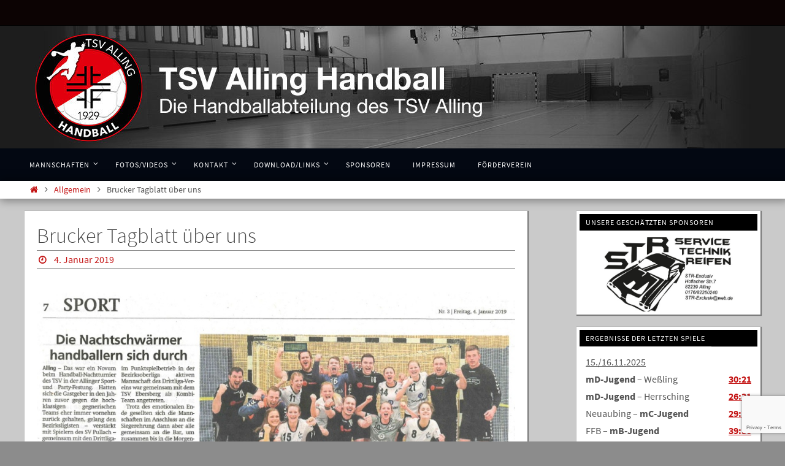

--- FILE ---
content_type: text/html; charset=UTF-8
request_url: https://handball-alling.de/2019/01/04/muenchner-merkur-ueber-uns/
body_size: 21311
content:
<!DOCTYPE html>
<html lang="de">
<head>
<meta name="viewport" content="width=device-width, user-scalable=no, initial-scale=1.0, minimum-scale=1.0, maximum-scale=1.0">
<meta http-equiv="Content-Type" content="text/html; charset=UTF-8" />
<link rel="profile" href="http://gmpg.org/xfn/11" />
<link rel="pingback" href="https://handball-alling.de/xmlrpc.php" />
<title>Brucker Tagblatt über uns &#8211; TSV Alling HANDBALL</title>
<meta name='robots' content='max-image-preview:large' />
	<style>img:is([sizes="auto" i], [sizes^="auto," i]) { contain-intrinsic-size: 3000px 1500px }</style>
	<link rel="alternate" type="application/rss+xml" title="TSV Alling HANDBALL &raquo; Feed" href="https://handball-alling.de/feed/" />
<link rel="alternate" type="application/rss+xml" title="TSV Alling HANDBALL &raquo; Kommentar-Feed" href="https://handball-alling.de/comments/feed/" />
<link rel="alternate" type="application/rss+xml" title="TSV Alling HANDBALL &raquo; Brucker Tagblatt über uns-Kommentar-Feed" href="https://handball-alling.de/2019/01/04/muenchner-merkur-ueber-uns/feed/" />
<link rel='stylesheet' id='wp-block-library-css' href='https://handball-alling.de/wp-includes/css/dist/block-library/style.min.css?ver=6.8.3' type='text/css' media='all' />
<style id='classic-theme-styles-inline-css' type='text/css'>
/*! This file is auto-generated */
.wp-block-button__link{color:#fff;background-color:#32373c;border-radius:9999px;box-shadow:none;text-decoration:none;padding:calc(.667em + 2px) calc(1.333em + 2px);font-size:1.125em}.wp-block-file__button{background:#32373c;color:#fff;text-decoration:none}
</style>
<style id='global-styles-inline-css' type='text/css'>
:root{--wp--preset--aspect-ratio--square: 1;--wp--preset--aspect-ratio--4-3: 4/3;--wp--preset--aspect-ratio--3-4: 3/4;--wp--preset--aspect-ratio--3-2: 3/2;--wp--preset--aspect-ratio--2-3: 2/3;--wp--preset--aspect-ratio--16-9: 16/9;--wp--preset--aspect-ratio--9-16: 9/16;--wp--preset--color--black: #000000;--wp--preset--color--cyan-bluish-gray: #abb8c3;--wp--preset--color--white: #ffffff;--wp--preset--color--pale-pink: #f78da7;--wp--preset--color--vivid-red: #cf2e2e;--wp--preset--color--luminous-vivid-orange: #ff6900;--wp--preset--color--luminous-vivid-amber: #fcb900;--wp--preset--color--light-green-cyan: #7bdcb5;--wp--preset--color--vivid-green-cyan: #00d084;--wp--preset--color--pale-cyan-blue: #8ed1fc;--wp--preset--color--vivid-cyan-blue: #0693e3;--wp--preset--color--vivid-purple: #9b51e0;--wp--preset--gradient--vivid-cyan-blue-to-vivid-purple: linear-gradient(135deg,rgba(6,147,227,1) 0%,rgb(155,81,224) 100%);--wp--preset--gradient--light-green-cyan-to-vivid-green-cyan: linear-gradient(135deg,rgb(122,220,180) 0%,rgb(0,208,130) 100%);--wp--preset--gradient--luminous-vivid-amber-to-luminous-vivid-orange: linear-gradient(135deg,rgba(252,185,0,1) 0%,rgba(255,105,0,1) 100%);--wp--preset--gradient--luminous-vivid-orange-to-vivid-red: linear-gradient(135deg,rgba(255,105,0,1) 0%,rgb(207,46,46) 100%);--wp--preset--gradient--very-light-gray-to-cyan-bluish-gray: linear-gradient(135deg,rgb(238,238,238) 0%,rgb(169,184,195) 100%);--wp--preset--gradient--cool-to-warm-spectrum: linear-gradient(135deg,rgb(74,234,220) 0%,rgb(151,120,209) 20%,rgb(207,42,186) 40%,rgb(238,44,130) 60%,rgb(251,105,98) 80%,rgb(254,248,76) 100%);--wp--preset--gradient--blush-light-purple: linear-gradient(135deg,rgb(255,206,236) 0%,rgb(152,150,240) 100%);--wp--preset--gradient--blush-bordeaux: linear-gradient(135deg,rgb(254,205,165) 0%,rgb(254,45,45) 50%,rgb(107,0,62) 100%);--wp--preset--gradient--luminous-dusk: linear-gradient(135deg,rgb(255,203,112) 0%,rgb(199,81,192) 50%,rgb(65,88,208) 100%);--wp--preset--gradient--pale-ocean: linear-gradient(135deg,rgb(255,245,203) 0%,rgb(182,227,212) 50%,rgb(51,167,181) 100%);--wp--preset--gradient--electric-grass: linear-gradient(135deg,rgb(202,248,128) 0%,rgb(113,206,126) 100%);--wp--preset--gradient--midnight: linear-gradient(135deg,rgb(2,3,129) 0%,rgb(40,116,252) 100%);--wp--preset--font-size--small: 13px;--wp--preset--font-size--medium: 20px;--wp--preset--font-size--large: 36px;--wp--preset--font-size--x-large: 42px;--wp--preset--spacing--20: 0.44rem;--wp--preset--spacing--30: 0.67rem;--wp--preset--spacing--40: 1rem;--wp--preset--spacing--50: 1.5rem;--wp--preset--spacing--60: 2.25rem;--wp--preset--spacing--70: 3.38rem;--wp--preset--spacing--80: 5.06rem;--wp--preset--shadow--natural: 6px 6px 9px rgba(0, 0, 0, 0.2);--wp--preset--shadow--deep: 12px 12px 50px rgba(0, 0, 0, 0.4);--wp--preset--shadow--sharp: 6px 6px 0px rgba(0, 0, 0, 0.2);--wp--preset--shadow--outlined: 6px 6px 0px -3px rgba(255, 255, 255, 1), 6px 6px rgba(0, 0, 0, 1);--wp--preset--shadow--crisp: 6px 6px 0px rgba(0, 0, 0, 1);}:where(.is-layout-flex){gap: 0.5em;}:where(.is-layout-grid){gap: 0.5em;}body .is-layout-flex{display: flex;}.is-layout-flex{flex-wrap: wrap;align-items: center;}.is-layout-flex > :is(*, div){margin: 0;}body .is-layout-grid{display: grid;}.is-layout-grid > :is(*, div){margin: 0;}:where(.wp-block-columns.is-layout-flex){gap: 2em;}:where(.wp-block-columns.is-layout-grid){gap: 2em;}:where(.wp-block-post-template.is-layout-flex){gap: 1.25em;}:where(.wp-block-post-template.is-layout-grid){gap: 1.25em;}.has-black-color{color: var(--wp--preset--color--black) !important;}.has-cyan-bluish-gray-color{color: var(--wp--preset--color--cyan-bluish-gray) !important;}.has-white-color{color: var(--wp--preset--color--white) !important;}.has-pale-pink-color{color: var(--wp--preset--color--pale-pink) !important;}.has-vivid-red-color{color: var(--wp--preset--color--vivid-red) !important;}.has-luminous-vivid-orange-color{color: var(--wp--preset--color--luminous-vivid-orange) !important;}.has-luminous-vivid-amber-color{color: var(--wp--preset--color--luminous-vivid-amber) !important;}.has-light-green-cyan-color{color: var(--wp--preset--color--light-green-cyan) !important;}.has-vivid-green-cyan-color{color: var(--wp--preset--color--vivid-green-cyan) !important;}.has-pale-cyan-blue-color{color: var(--wp--preset--color--pale-cyan-blue) !important;}.has-vivid-cyan-blue-color{color: var(--wp--preset--color--vivid-cyan-blue) !important;}.has-vivid-purple-color{color: var(--wp--preset--color--vivid-purple) !important;}.has-black-background-color{background-color: var(--wp--preset--color--black) !important;}.has-cyan-bluish-gray-background-color{background-color: var(--wp--preset--color--cyan-bluish-gray) !important;}.has-white-background-color{background-color: var(--wp--preset--color--white) !important;}.has-pale-pink-background-color{background-color: var(--wp--preset--color--pale-pink) !important;}.has-vivid-red-background-color{background-color: var(--wp--preset--color--vivid-red) !important;}.has-luminous-vivid-orange-background-color{background-color: var(--wp--preset--color--luminous-vivid-orange) !important;}.has-luminous-vivid-amber-background-color{background-color: var(--wp--preset--color--luminous-vivid-amber) !important;}.has-light-green-cyan-background-color{background-color: var(--wp--preset--color--light-green-cyan) !important;}.has-vivid-green-cyan-background-color{background-color: var(--wp--preset--color--vivid-green-cyan) !important;}.has-pale-cyan-blue-background-color{background-color: var(--wp--preset--color--pale-cyan-blue) !important;}.has-vivid-cyan-blue-background-color{background-color: var(--wp--preset--color--vivid-cyan-blue) !important;}.has-vivid-purple-background-color{background-color: var(--wp--preset--color--vivid-purple) !important;}.has-black-border-color{border-color: var(--wp--preset--color--black) !important;}.has-cyan-bluish-gray-border-color{border-color: var(--wp--preset--color--cyan-bluish-gray) !important;}.has-white-border-color{border-color: var(--wp--preset--color--white) !important;}.has-pale-pink-border-color{border-color: var(--wp--preset--color--pale-pink) !important;}.has-vivid-red-border-color{border-color: var(--wp--preset--color--vivid-red) !important;}.has-luminous-vivid-orange-border-color{border-color: var(--wp--preset--color--luminous-vivid-orange) !important;}.has-luminous-vivid-amber-border-color{border-color: var(--wp--preset--color--luminous-vivid-amber) !important;}.has-light-green-cyan-border-color{border-color: var(--wp--preset--color--light-green-cyan) !important;}.has-vivid-green-cyan-border-color{border-color: var(--wp--preset--color--vivid-green-cyan) !important;}.has-pale-cyan-blue-border-color{border-color: var(--wp--preset--color--pale-cyan-blue) !important;}.has-vivid-cyan-blue-border-color{border-color: var(--wp--preset--color--vivid-cyan-blue) !important;}.has-vivid-purple-border-color{border-color: var(--wp--preset--color--vivid-purple) !important;}.has-vivid-cyan-blue-to-vivid-purple-gradient-background{background: var(--wp--preset--gradient--vivid-cyan-blue-to-vivid-purple) !important;}.has-light-green-cyan-to-vivid-green-cyan-gradient-background{background: var(--wp--preset--gradient--light-green-cyan-to-vivid-green-cyan) !important;}.has-luminous-vivid-amber-to-luminous-vivid-orange-gradient-background{background: var(--wp--preset--gradient--luminous-vivid-amber-to-luminous-vivid-orange) !important;}.has-luminous-vivid-orange-to-vivid-red-gradient-background{background: var(--wp--preset--gradient--luminous-vivid-orange-to-vivid-red) !important;}.has-very-light-gray-to-cyan-bluish-gray-gradient-background{background: var(--wp--preset--gradient--very-light-gray-to-cyan-bluish-gray) !important;}.has-cool-to-warm-spectrum-gradient-background{background: var(--wp--preset--gradient--cool-to-warm-spectrum) !important;}.has-blush-light-purple-gradient-background{background: var(--wp--preset--gradient--blush-light-purple) !important;}.has-blush-bordeaux-gradient-background{background: var(--wp--preset--gradient--blush-bordeaux) !important;}.has-luminous-dusk-gradient-background{background: var(--wp--preset--gradient--luminous-dusk) !important;}.has-pale-ocean-gradient-background{background: var(--wp--preset--gradient--pale-ocean) !important;}.has-electric-grass-gradient-background{background: var(--wp--preset--gradient--electric-grass) !important;}.has-midnight-gradient-background{background: var(--wp--preset--gradient--midnight) !important;}.has-small-font-size{font-size: var(--wp--preset--font-size--small) !important;}.has-medium-font-size{font-size: var(--wp--preset--font-size--medium) !important;}.has-large-font-size{font-size: var(--wp--preset--font-size--large) !important;}.has-x-large-font-size{font-size: var(--wp--preset--font-size--x-large) !important;}
:where(.wp-block-post-template.is-layout-flex){gap: 1.25em;}:where(.wp-block-post-template.is-layout-grid){gap: 1.25em;}
:where(.wp-block-columns.is-layout-flex){gap: 2em;}:where(.wp-block-columns.is-layout-grid){gap: 2em;}
:root :where(.wp-block-pullquote){font-size: 1.5em;line-height: 1.6;}
</style>
<link rel='stylesheet' id='contact-form-7-css' href='https://handball-alling.de/wp-content/plugins/contact-form-7/includes/css/styles.css?ver=6.1.3' type='text/css' media='all' />
<link rel='stylesheet' id='nirvana-fonts-css' href='https://handball-alling.de/wp-content/themes/nirvana/fonts/fontfaces.css?ver=1.6.0' type='text/css' media='all' />
<link rel='stylesheet' id='nirvana-style-css' href='https://handball-alling.de/wp-content/themes/nirvana/style.css?ver=1.6.0' type='text/css' media='all' />
<style id='nirvana-style-inline-css' type='text/css'>
 #header-container { width: 1200px; } #header-container, #access >.menu, #forbottom, #colophon, #footer-widget-area, #topbar-inner, .ppbox, #pp-afterslider #container, #breadcrumbs-box { max-width: 1200px; } #container.one-column { } #container.two-columns-right #secondary { width: 300px; float:right; } #container.two-columns-right #content { width: 760px; float: left; } /* fallback */ #container.two-columns-right #content { width: calc(100% - 380px); float: left; } #container.two-columns-left #primary { width: 300px; float: left; } #container.two-columns-left #content { width: 760px; float: right; } /* fallback */ #container.two-columns-left #content { width: -moz-calc(100% - 380px); float: right; width: -webkit-calc(100% - 380px ); width: calc(100% - 380px); } #container.three-columns-right .sidey { width: 150px; float: left; } #container.three-columns-right #primary { margin-left: 80px; margin-right: 80px; } #container.three-columns-right #content { width: 680px; float: left; } /* fallback */ #container.three-columns-right #content { width: -moz-calc(100% - 460px); float: left; width: -webkit-calc(100% - 460px); width: calc(100% - 460px); } #container.three-columns-left .sidey { width: 150px; float: left; } #container.three-columns-left #secondary{ margin-left: 80px; margin-right: 80px; } #container.three-columns-left #content { width: 680px; float: right;} /* fallback */ #container.three-columns-left #content { width: -moz-calc(100% - 460px); float: right; width: -webkit-calc(100% - 460px); width: calc(100% - 460px); } #container.three-columns-sided .sidey { width: 150px; float: left; } #container.three-columns-sided #secondary{ float:right; } #container.three-columns-sided #content { width: 680px; float: right; /* fallback */ width: -moz-calc(100% - 460px); float: right; width: -webkit-calc(100% - 460px); float: right; width: calc(100% - 460px); float: right; margin: 0 230px 0 -1140px; } body { font-family: "Source Sans Pro"; } #content h1.entry-title a, #content h2.entry-title a, #content h1.entry-title, #content h2.entry-title { font-family: inherit; } .widget-title, .widget-title a { line-height: normal; font-family: inherit; } .widget-container, .widget-container a { font-family: inherit; } .entry-content h1, .entry-content h2, .entry-content h3, .entry-content h4, .entry-content h5, .entry-content h6, .nivo-caption h2, #front-text1 h1, #front-text2 h1, h3.column-header-image, #comments #reply-title { font-family: inherit; } #site-title span a { font-family: inherit; }; } #access ul li a, #access ul li a span { font-family: inherit; } /* general */ body { color: #555555; background-color: #FFFFFF } a { color: #c31212; } a:hover, .entry-meta span a:hover, .comments-link a:hover, body.coldisplay2 #front-columns a:active { color: #9f2828; } a:active { background-color: #CCCCCC; color: #ffffff; } .entry-meta a:hover, .widget-container a:hover, .footer2 a:hover { border-bottom-color: #CCCCCC; } .sticky h2.entry-title a { background-color: #c41412; color: #ffffff; } #header { ; } #site-title span a { color: #c31212; } #site-description { color: #3a3b3d; } .socials a:hover .socials-hover { background-color: #c31212; } .socials .socials-hover { background-color: #c31212; } /* Main menu top level */ #access a, #nav-toggle span { color: #FFFFFF; } #access, #nav-toggle, #access ul li { background-color: #030812; } #access > .menu > ul > li > a > span { } #access ul li:hover { background-color: #343434; color: #FFFFFF; } #access ul > li.current_page_item , #access ul > li.current-menu-item, #access ul > li.current_page_ancestor , #access ul > li.current-menu-ancestor { background-color: #10151f; } /* Main menu Submenus */ #access ul ul li, #access ul ul { background-color: #343434; } #access ul ul li a { color: #FFFFFF; } #access ul ul li:hover { background-color: #424242; } #breadcrumbs { background-color: #f5f5f5; } #access ul ul li.current_page_item, #access ul ul li.current-menu-item, #access ul ul li.current_page_ancestor, #access ul ul li.current-menu-ancestor { background-color: #424242; } /* top menu */ #topbar { background-color: #0c0303; border-bottom-color: #000000; } .menu-header-search .searchform { background: #F7F7F7; } .topmenu ul li a, .search-icon:before { color: #999999; } .topmenu ul li a:hover { background-color: #000000; } .search-icon:hover:before { color: #c41412; } /* main */ #main { background-color: #ffffff; } #author-info, .page-title, #entry-author-info { border-color: #CCCCCC; } .page-title-text { border-color: #CCCCCC; } .page-title span { border-color: #c41412; } #entry-author-info #author-avatar, #author-info #author-avatar { border-color: #FFFFFF; } .avatar-container:before { background-color: #CCCCCC; } .sidey .widget-container { color: #555555; background-color: #FFFFFF; } .sidey .widget-title { color: #ffffff; background-color: #000000; border-color: #CCCCCC; } .sidey .widget-container a { ; } .sidey .widget-container a:hover { ; } .widget-title span { border-color: #ffffff; } .entry-content h1, .entry-content h2, .entry-content h3, .entry-content h4, .entry-content h5, .entry-content h6 { color: #444444; } .entry-title, .entry-title a{ color: #444444; } .entry-title a:hover { color: #000000; } #content span.entry-format { color: #CCCCCC; } /* footer */ #footer { color: #AAAAAA; background-color: #FFFFFF; } #footer2 { color: #AAAAAA; background-color: #3A3B3D; } #sfooter-full { background-color: #353638; } .footermenu ul li { border-color: #494a4c; } .footermenu ul li:hover { border-color: #5d5e60; } #colophon a { ; } #colophon a:hover { ; } #footer2 a, .footermenu ul li:after { ; } #footer2 a:hover { ; } #footer .widget-container { color: #555555; ; } #footer .widget-title { color: #c31212; ; border-color:#CCCCCC; } /* buttons */ a.continue-reading-link { color: #c31212; border-color: #c31212; } a.continue-reading-link:hover { background-color: #c41412; color: #FFFFFF; } #cryout_ajax_more_trigger { border: 1px solid #CCCCCC; } #cryout_ajax_more_trigger:hover { background-color: #F7F7F7; } a.continue-reading-link i.crycon-right-dir { color: #c41412 } a.continue-reading-link:hover i.crycon-right-dir { color: #FFFFFF } .page-link a, .page-link > span > em { border-color: #CCCCCC } .columnmore a { background: #CCCCCC; color:#F7F7F7 } .columnmore a:hover { background: #c41412; } .file, .button, input[type="submit"], input[type="reset"], #respond .form-submit input#submit { background-color: #ffffff; border-color: #CCCCCC; } .button:hover, #respond .form-submit input#submit:hover { background-color: #F7F7F7; } .entry-content tr th, .entry-content thead th { color: #444444; } .entry-content tr th { background-color: #c41412; color:#ffffff; } .entry-content tr.even { background-color: #F7F7F7; } hr { border-color: #FFFFFF; } input[type="text"], input[type="password"], input[type="email"], input[type="color"], input[type="date"], input[type="datetime"], input[type="datetime-local"], input[type="month"], input[type="number"], input[type="range"], input[type="search"], input[type="tel"], input[type="time"], input[type="url"], input[type="week"], textarea, select { border-color: #CCCCCC #FFFFFF #FFFFFF #CCCCCC; color: #555555; } input[type="submit"], input[type="reset"] { color: #555555; } input[type="text"]:hover, input[type="password"]:hover, input[type="email"]:hover, input[type="color"]:hover, input[type="date"]:hover, input[type="datetime"]:hover, input[type="datetime-local"]:hover, input[type="month"]:hover, input[type="number"]:hover, input[type="range"]:hover, input[type="search"]:hover, input[type="tel"]:hover, input[type="time"]:hover, input[type="url"]:hover, input[type="week"]:hover, textarea:hover { background-color: rgba(247,247,247,0.4); } .entry-content pre { background-color: #F7F7F7; border-color: rgba(196,20,18,0.1); } abbr, acronym { border-color: #555555; } .comment-meta a { color: #999999; } #respond .form-allowed-tags { color: #999999; } .comment .reply a { border-color: #FFFFFF; } .comment .reply a:hover { color: #c31212; } .entry-meta { border-color: #FFFFFF; } .entry-meta .crycon-metas:before { color: #c31212; } .entry-meta span a, .comments-link a { ; } .entry-meta span a:hover, .comments-link a:hover { ; } .entry-meta span, .entry-utility span, .footer-tags { color: #c1c1c1; } .nav-next a, .nav-previous a{ background-color:#f8f8f8; } .nav-next a:hover, .nav-previous a:hover { background-color: #c31212; color:#ffffff; } .pagination { border-color: #ededed; } .pagination a:hover { background-color: #CCCCCC; color: #ffffff; } h3#comments-title { border-color: #CCCCCC; } h3#comments-title span { background-color: #c41412; color: #ffffff; } .comment-details { border-color: #FFFFFF; } .searchform input[type="text"] { color: #999999; } .searchform:after { background-color: #c41412; } .searchform:hover:after { background-color: #CCCCCC; } .searchsubmit[type="submit"]{ color: #F7F7F7; } li.menu-main-search .searchform .s { background-color: #FFFFFF; } li.menu-main-search .searchsubmit[type="submit"] { color: #999999; } .caption-accented .wp-caption { background-color:rgba(196,20,18,0.8); color:#ffffff; } .nirvana-image-one .entry-content img[class*='align'], .nirvana-image-one .entry-summary img[class*='align'], .nirvana-image-two .entry-content img[class*='align'], .nirvana-image-two .entry-summary img[class*='align'] .nirvana-image-one .entry-content [class*='wp-block'][class*='align'] img, .nirvana-image-one .entry-summary [class*='wp-block'][class*='align'] img, .nirvana-image-two .entry-content [class*='wp-block'][class*='align'] img, .nirvana-image-two .entry-summary [class*='wp-block'][class*='align'] img { border-color: #c41412; } html { font-size: 18px; line-height: 1.8; } .entry-content, .entry-summary, .ppbox { text-align: Justify ; } .entry-content, .entry-summary, .widget-container, .ppbox, .navigation { ; } #bg_image {display: block; margin: 0 auto; } #content h1.entry-title, #content h2.entry-title, .woocommerce-page h1.page-title { font-size: 34px; } .widget-title, .widget-title a { font-size: 14px; } .widget-container, .widget-container a { font-size: 16px; } #content h1, #pp-afterslider h1 { font-size: 35px; } #content h2, #pp-afterslider h2 { font-size: 31px; } #content h3, #pp-afterslider h3 { font-size: 26px; } #content h4, #pp-afterslider h4 { font-size: 22px; } #content h5, #pp-afterslider h5 { font-size: 18px; } #content h6, #pp-afterslider h6 { font-size: 13px; } #site-title span a { font-size: 46px; } #access ul li a { font-size: 15px; } #access ul ul ul a { font-size: 14px; } #respond .form-allowed-tags { display: none; } .nocomments, .nocomments2 { display: none; } .comments-link span { display: none; } article footer.entry-meta { display: none; } .entry-content p, .entry-content ul, .entry-content ol, .entry-content dd, .entry-content pre, .entry-content hr, .commentlist p { margin-bottom: 1.0em; } #header-container > div { margin: 0px 0 0 0px; } #toTop:hover .crycon-back2top:before { color: #CCCCCC; } #main { margin-top: 5px; } #forbottom { padding-left: 0px; padding-right: 0px; } #header-widget-area { width: 50%; } #branding { height:200px; } @media (max-width: 1920px) { #branding, #bg_image { display: block; height: auto; max-width: 100%; min-height: inherit !important; } } 
/* Nirvana Custom CSS */ #branding { background-color: #1d1d1d; } #secondary .textwidget { padding-left: 10px; padding-right: 10px; } #smenur { margin: 5px auto -5px auto !important; } #access ul > li.current_page_item, #access ul > li.current-menu-item, #access ul > li.current_page_ancestor, #access ul > li.current-menu-ancestor { background-color: #c31212; }
</style>
<link rel='stylesheet' id='nirvana-mobile-css' href='https://handball-alling.de/wp-content/themes/nirvana/styles/style-mobile.css?ver=1.6.0' type='text/css' media='all' />
<link rel='stylesheet' id='cf7cf-style-css' href='https://handball-alling.de/wp-content/plugins/cf7-conditional-fields/style.css?ver=2.6.6' type='text/css' media='all' />
<link rel="stylesheet" type="text/css" href="https://handball-alling.de/wp-content/plugins/smart-slider-3/Public/SmartSlider3/Application/Frontend/Assets/dist/smartslider.min.css?ver=5ea20ab3" media="all">
<style data-related="n2-ss-2">div#n2-ss-2 .n2-ss-slider-1{display:grid;position:relative;}div#n2-ss-2 .n2-ss-slider-2{display:grid;position:relative;overflow:hidden;padding:0px 0px 0px 0px;border:0px solid RGBA(62,62,62,1);border-radius:0px;background-clip:padding-box;background-repeat:repeat;background-position:50% 50%;background-size:cover;background-attachment:scroll;z-index:1;}div#n2-ss-2:not(.n2-ss-loaded) .n2-ss-slider-2{background-image:none !important;}div#n2-ss-2 .n2-ss-slider-3{display:grid;grid-template-areas:'cover';position:relative;overflow:hidden;z-index:10;}div#n2-ss-2 .n2-ss-slider-3 > *{grid-area:cover;}div#n2-ss-2 .n2-ss-slide-backgrounds,div#n2-ss-2 .n2-ss-slider-3 > .n2-ss-divider{position:relative;}div#n2-ss-2 .n2-ss-slide-backgrounds{z-index:10;}div#n2-ss-2 .n2-ss-slide-backgrounds > *{overflow:hidden;}div#n2-ss-2 .n2-ss-slide-background{transform:translateX(-100000px);}div#n2-ss-2 .n2-ss-slider-4{place-self:center;position:relative;width:100%;height:100%;z-index:20;display:grid;grid-template-areas:'slide';}div#n2-ss-2 .n2-ss-slider-4 > *{grid-area:slide;}div#n2-ss-2.n2-ss-full-page--constrain-ratio .n2-ss-slider-4{height:auto;}div#n2-ss-2 .n2-ss-slide{display:grid;place-items:center;grid-auto-columns:100%;position:relative;z-index:20;-webkit-backface-visibility:hidden;transform:translateX(-100000px);}div#n2-ss-2 .n2-ss-slide{perspective:1500px;}div#n2-ss-2 .n2-ss-slide-active{z-index:21;}.n2-ss-background-animation{position:absolute;top:0;left:0;width:100%;height:100%;z-index:3;}div#n2-ss-2 .n2-ss-slide-limiter{max-width:280px;}@media (min-width: 1200px){div#n2-ss-2 [data-hide-desktopportrait="1"]{display: none !important;}}@media (orientation: landscape) and (max-width: 1199px) and (min-width: 901px),(orientation: portrait) and (max-width: 1199px) and (min-width: 701px){div#n2-ss-2 [data-hide-tabletportrait="1"]{display: none !important;}}@media (orientation: landscape) and (max-width: 900px),(orientation: portrait) and (max-width: 700px){div#n2-ss-2 [data-hide-mobileportrait="1"]{display: none !important;}}</style>
<script>(function(){this._N2=this._N2||{_r:[],_d:[],r:function(){this._r.push(arguments)},d:function(){this._d.push(arguments)}}}).call(window);</script><script src="https://handball-alling.de/wp-content/plugins/smart-slider-3/Public/SmartSlider3/Application/Frontend/Assets/dist/n2.min.js?ver=5ea20ab3" defer async></script>
<script src="https://handball-alling.de/wp-content/plugins/smart-slider-3/Public/SmartSlider3/Application/Frontend/Assets/dist/smartslider-frontend.min.js?ver=5ea20ab3" defer async></script>
<script src="https://handball-alling.de/wp-content/plugins/smart-slider-3/Public/SmartSlider3/Slider/SliderType/Simple/Assets/dist/ss-simple.min.js?ver=5ea20ab3" defer async></script>
<script>_N2.r('documentReady',function(){_N2.r(["documentReady","smartslider-frontend","ss-simple"],function(){new _N2.SmartSliderSimple('n2-ss-2',{"admin":false,"background.video.mobile":1,"loadingTime":2000,"alias":{"id":0,"smoothScroll":0,"slideSwitch":0,"scroll":1},"align":"normal","isDelayed":0,"responsive":{"mediaQueries":{"all":false,"desktopportrait":["(min-width: 1200px)"],"tabletportrait":["(orientation: landscape) and (max-width: 1199px) and (min-width: 901px)","(orientation: portrait) and (max-width: 1199px) and (min-width: 701px)"],"mobileportrait":["(orientation: landscape) and (max-width: 900px)","(orientation: portrait) and (max-width: 700px)"]},"base":{"slideOuterWidth":280,"slideOuterHeight":125,"sliderWidth":280,"sliderHeight":125,"slideWidth":280,"slideHeight":125},"hideOn":{"desktopLandscape":false,"desktopPortrait":false,"tabletLandscape":false,"tabletPortrait":false,"mobileLandscape":false,"mobilePortrait":false},"onResizeEnabled":true,"type":"auto","sliderHeightBasedOn":"real","focusUser":1,"focusEdge":"auto","breakpoints":[{"device":"tabletPortrait","type":"max-screen-width","portraitWidth":1199,"landscapeWidth":1199},{"device":"mobilePortrait","type":"max-screen-width","portraitWidth":700,"landscapeWidth":900}],"enabledDevices":{"desktopLandscape":0,"desktopPortrait":1,"tabletLandscape":0,"tabletPortrait":1,"mobileLandscape":0,"mobilePortrait":1},"sizes":{"desktopPortrait":{"width":280,"height":125,"max":3000,"min":280},"tabletPortrait":{"width":280,"height":125,"customHeight":false,"max":1199,"min":280},"mobilePortrait":{"width":280,"height":125,"customHeight":false,"max":900,"min":280}},"overflowHiddenPage":0,"focus":{"offsetTop":"#wpadminbar","offsetBottom":""}},"controls":{"mousewheel":0,"touch":"horizontal","keyboard":1,"blockCarouselInteraction":1},"playWhenVisible":1,"playWhenVisibleAt":0.5,"lazyLoad":0,"lazyLoadNeighbor":0,"blockrightclick":0,"maintainSession":0,"autoplay":{"enabled":1,"start":1,"duration":2000,"autoplayLoop":1,"allowReStart":0,"pause":{"click":1,"mouse":"0","mediaStarted":0},"resume":{"click":1,"mouse":"0","mediaEnded":0,"slidechanged":0},"interval":1,"intervalModifier":"loop","intervalSlide":"current"},"perspective":1500,"layerMode":{"playOnce":0,"playFirstLayer":1,"mode":"skippable","inAnimation":"mainInEnd"},"bgAnimations":0,"mainanimation":{"type":"crossfade","duration":2000,"delay":0,"ease":"easeOutQuad","shiftedBackgroundAnimation":0},"carousel":1,"initCallbacks":function(){}})})});</script><script type="text/javascript" src="https://handball-alling.de/wp-includes/js/jquery/jquery.min.js?ver=3.7.1" id="jquery-core-js"></script>
<script type="text/javascript" src="https://handball-alling.de/wp-includes/js/jquery/jquery-migrate.min.js?ver=3.4.1" id="jquery-migrate-js"></script>
<link rel="https://api.w.org/" href="https://handball-alling.de/wp-json/" /><link rel="alternate" title="JSON" type="application/json" href="https://handball-alling.de/wp-json/wp/v2/posts/16910" /><link rel="EditURI" type="application/rsd+xml" title="RSD" href="https://handball-alling.de/xmlrpc.php?rsd" />
<meta name="generator" content="WordPress 6.8.3" />
<link rel="canonical" href="https://handball-alling.de/2019/01/04/muenchner-merkur-ueber-uns/" />
<link rel='shortlink' href='https://handball-alling.de/?p=16910' />
<link rel="alternate" title="oEmbed (JSON)" type="application/json+oembed" href="https://handball-alling.de/wp-json/oembed/1.0/embed?url=https%3A%2F%2Fhandball-alling.de%2F2019%2F01%2F04%2Fmuenchner-merkur-ueber-uns%2F" />
<link rel="alternate" title="oEmbed (XML)" type="text/xml+oembed" href="https://handball-alling.de/wp-json/oembed/1.0/embed?url=https%3A%2F%2Fhandball-alling.de%2F2019%2F01%2F04%2Fmuenchner-merkur-ueber-uns%2F&#038;format=xml" />
<!-- Analytics by WP Statistics - https://wp-statistics.com -->
        <style>

        </style>
        <style type="text/css" id="custom-background-css">
body.custom-background { background-color: #8c8c8c; }
</style>
	<link rel="icon" href="https://handball-alling.de/wp-content/uploads/2018/03/tsv-alling-logo-redesign23132950-150x150.png" sizes="32x32" />
<link rel="icon" href="https://handball-alling.de/wp-content/uploads/2018/03/tsv-alling-logo-redesign23132950-200x200.png" sizes="192x192" />
<link rel="apple-touch-icon" href="https://handball-alling.de/wp-content/uploads/2018/03/tsv-alling-logo-redesign23132950-200x200.png" />
<meta name="msapplication-TileImage" content="https://handball-alling.de/wp-content/uploads/2018/03/tsv-alling-logo-redesign23132950.png" />
<!--[if lt IE 9]>
<script>
document.createElement('header');
document.createElement('nav');
document.createElement('section');
document.createElement('article');
document.createElement('aside');
document.createElement('footer');
</script>
<![endif]-->
		<style type="text/css" id="wp-custom-css">
			/* PI Sommerfest Edit */

body.page-id-37319 div#breadcrumbs,
body.page-id-37319 div#footer2 {
  display:none!important;
			  } 


/*Handball.net Kack entfernen*/


.hb-embed__title-container,
.hb-embed__btn-box,
.hb-embed__branding {
  display:none!important;
			  } 

em {
  display:none!important;
			  } 


#nav-toggle {
    text-align: center!important;
}

#breadcrumbs {
padding:2px;
}

hr{
	    border-color: #000000!important;
}
/*NACHTTURNIER Infos Tabelle*/
body.page-id-15062 #content tr td,
body.page-id-15062 #content tr{
   border: 0!important;
															}

/*NACHTTURNIER MENUPUNKT FETT*/
#menu-item-15045 
			{
   font-weight:bold;
			}
#menu-item-15048, #menu-item-15049, #menu-item-15064
		{
   font-weight:normal!important;
	  }

/*SIS TABELLEN LAYOUT*/

.sistable tr.sisrow2 {
    background-color: #EEEEEE!important;
										 }

.sistable tr.myteam {
    background-color: 	#cccccc!important;
	color:black!important;
	font-weight:bold;
										}

.sistable {
    text-align:center!important;
				  } 

.sistag {
  display:none;
			  } 
 

/*Foto Gallerie*/

.foto_gall {
display: block;
overflow:hidden;
width: 100%;
				   }

.foto_gall br {
	display: none;
							}

.foto_gall .item {
float: left;
	text-align:center;
width:33%;
padding: 10px;
box-sizing: border-box;
								 }

.foto_gall .item img{ 
display: block;
										}

.foto_gall .item span {
		display: block;
    width: 100%;
    clear: both;
											}
	.foto_gall a{
font-size: 14px;
							}

.cff-likebox {
        margin: 0 0 0 0!important;
						 }
.cff-post-text {
margin-left: 8px!important;
	margin-top: 0px!important;
line-height: 1.2!important;
							 }

#main .widget-area ul ul.slides {
	margin-left: 0 !important;
																}

/* INSTABUTTON PUZZELN SHARIFF*/
span.shariff-text, 
li.shariff-button.info span.shariff-icon {
      display:none!important;
		 }

li.shariff-button.info {
    background-image: url(https://handball-alling.de/wp-content/uploads/2018/05/insta-neu.png)!important;
	background-color: transparent !important;
											 }

li.shariff-button.info a.shariff-link {
	background-color: transparent !important;
}

/* GÄSTEBUCH ABSTAND EINTRÄGE*/
.widget-container ul li {
      margin-bottom: -6px;
												}

/* COOKIES TEXT LAYOUT*/
.wp-statistics-opt-out {
       background: #acc!important;
                       }
/* TWITTER WIDGET TEXT LAYOUT*/
.ctf-tweet-text{
    line-height: 1.8em;
	font-size: 12px!important;
							 }

/* READLINK FARBE ÄNDERN*/
.read-link {
    color: #c31212!important;
	font-weight: normal!important;
	border-bottom: 0px!important;
					 }
.read-link:hover {
    color: #000000!important;
	font-weight: normal!important;
	border-bottom: 0px!important;
								 }

/* VIDEOS ZENTRIEREN*/
.wp-video {
    text-align: center;
    margin-left: auto;
    margin-right: auto;
}
/* H6 MARGIN +20 TOP ausgeleichen*/
.entry-content h6 {
  margin: 10px 0 10px 0!important;
	font-size: 14pt!important;
}

/* BUTTON GESAMTSPIELPLAN*/
a.button-spiel {
color: #ffffff!important;
background-color: #c31212;
 border-radius: 8px;
padding: 2px 5px;
 box-shadow: 1px 1px 1px 1px #0006;
-moz-box-shadow: 1px 1px 1px 1px #0006;
-webkit-box-shadow: 1px 1px 1px 1px #0006;
background: #890d0d; /* Old browsers */
background: -moz-linear-gradient(top, #890d0d 0%, #c31212 49%, #890d0d 100%); /* FF3.6-15 */
background: -webkit-linear-gradient(top, #890d0d 0%,#c31212 49%,#890d0d 100%); /* Chrome10-25,Safari5.1-6 */
background: linear-gradient(to bottom, #890d0d 0%,#c31212 49%,#890d0d 100%); /* W3C, IE10+, FF16+, Chrome26+, Opera12+, Safari7+ */
filter: progid:DXImageTransform.Microsoft.gradient( startColorstr='#890d0d', endColorstr='#890d0d',GradientType=0 ); /* IE6-9 */
}
.widget-container a:hover, .footer2 a:hover {
    border-bottom-color: transparent;
}

a.button-spiel:hover {
	/* Permalink - use to edit and share this gradient: http://colorzilla.com/gradient-editor/#5e0909+0,ad1111+49,5e0909+100 */
	
	box-shadow: 0px 0px 0px 0px;
-moz-box-shadow: 0px 0px 0px 0px;
-webkit-box-shadow: 0px 0px 0px 0px;
background: #5e0909; /* Old browsers */
background: -moz-linear-gradient(top, #5e0909 0%, #ad1111 49%, #5e0909 100%); /* FF3.6-15 */
background: -webkit-linear-gradient(top, #5e0909 0%,#ad1111 49%,#5e0909 100%); /* Chrome10-25,Safari5.1-6 */
background: linear-gradient(to bottom, #5e0909 0%,#ad1111 49%,#5e0909 100%); /* W3C, IE10+, FF16+, Chrome26+, Opera12+, Safari7+ */
filter: progid:DXImageTransform.Microsoft.gradient( startColorstr='#5e0909', endColorstr='#5e0909',GradientType=0 ); /* IE6-9 */
}



/* Hover-Effekt von Bildern entfernt und BOXSHADOW auf alle Bilder gelegt BEI HOVER*/
#content img.alignleft:hover, #content img.alignright:hover, #content img.aligncenter:hover, #content img.alignnone:hover, #content .wp-caption img:hover {
opacity: unset;
	-webkit-box-shadow: 3px 3px 2px 0px rgba(0,0,0,0.1);
-moz-box-shadow: 3px 3px 2px 0px rgba(0,0,0,0.1);
box-shadow: 3px 3px 2px 0px rgba(0,0,0,0.1);
}

#custom_html-2 .textwidget {
 padding-left: 0px!important;
    padding-right: 0px!important;
               }

/* Gästebuch Text FETT*/
.gb-entry-content {
 font-weight: bold;
	font-size: 12px;
}

/* Tabelle*/
/* 
td.srs.r:nth-of-type{
   color: #ffffff!important;
}
*/
.srsTable .r {
    text-align: center;
}

#content tr th, #content thead th {
    padding: 5px 5px !important;
	    font-size: 14pt;
}

#content tr td {
    padding: 2px 5px !important;
}


#content tr {
    border-right: 1px solid #9f9f9f !important;
}


/* Trainingszeiten */

h6.table {
	margin: 0;
}

#content tr td {
    border: 1px solid #9f9f9f !important;
	padding: 10px 20px;
}

/* GÄSTEBUCHEintrag Farblich grau*/

.gb-entry {
	background-color: #eeeeee;
          }

/* VERANSTALTUNGSKALENER THC WIDGET*/

.thc-widget-content {
	margin-top: -10px;
                    }
.thc-calendar-day-head {
	background-color: #c31212;
	color: #ffffff;
	font-weight: bold;
                       }
.thc-day-number:hover{
	background-color: black;
	border-radius: 10px;
	color: #ffffff;
}
.thc-today {
	background-color: #eeeeee!important;
	color: black!important;
	border-radius: 10px;
}
.thc-highlight{
	font-weight: bold;
	color: #c31212;
		                       }
.thc-calendar-navigation {
	background-color: #c31212;
	color: #ffffff;
			                      }


/* Beitragstitel LINKSBÜNDIG*/
#content h1.entry-title, #content h2.entry-title {
	text-align: left;
}

/* BOXSHADOW auf ALLE BILDER gelegt*/
.nirvana-image-three .entry-content img[class*='align'], .nirvana-image-three .entry-summary img[class*='align'] {
	    border: 1px solid #b7b7b7;
    padding: 0;
    -webkit-box-shadow: 3px 3px 2px 0px rgba(0,0,0,0.1);
-moz-box-shadow: 3px 3px 2px 0px rgba(0,0,0,0.1);
box-shadow: 3px 3px 2px 0px rgba(0,0,0,0.1);

	
}
/* KONTAKT BUTTONS FÜR EMAILADRESSEN*/
span.button-1 a {
color: #ffffff!important;
}
span.button-1 {
    background-color: #c31212;
    border-radius: 8px;
    padding: 7px 12px;
    box-shadow: 1px 1px 1px 1px #0006;
-moz-box-shadow: 1px 1px 1px 1px #0006;
-webkit-box-shadow: 1px 1px 1px 1px #0006;
/* Permalink - use to edit and share this gradient: http://colorzilla.com/gradient-editor/#890d0d+0,c31212+49,890d0d+100 */
background: #890d0d; /* Old browsers */
background: -moz-linear-gradient(top, #890d0d 0%, #c31212 49%, #890d0d 100%); /* FF3.6-15 */
background: -webkit-linear-gradient(top, #890d0d 0%,#c31212 49%,#890d0d 100%); /* Chrome10-25,Safari5.1-6 */
background: linear-gradient(to bottom, #890d0d 0%,#c31212 49%,#890d0d 100%); /* W3C, IE10+, FF16+, Chrome26+, Opera12+, Safari7+ */
filter: progid:DXImageTransform.Microsoft.gradient( startColorstr='#890d0d', endColorstr='#890d0d',GradientType=0 ); /* IE6-9 */
}

span.button-1:hover {
	/* Permalink - use to edit and share this gradient: http://colorzilla.com/gradient-editor/#5e0909+0,ad1111+49,5e0909+100 */
	box-shadow: 0px 0px 0px 0px;
-moz-box-shadow: 0px 0px 0px 0px;
-webkit-box-shadow: 0px 0px 0px 0px;
background: #5e0909; /* Old browsers */
background: -moz-linear-gradient(top, #5e0909 0%, #ad1111 49%, #5e0909 100%); /* FF3.6-15 */
background: -webkit-linear-gradient(top, #5e0909 0%,#ad1111 49%,#5e0909 100%); /* Chrome10-25,Safari5.1-6 */
background: linear-gradient(to bottom, #5e0909 0%,#ad1111 49%,#5e0909 100%); /* W3C, IE10+, FF16+, Chrome26+, Opera12+, Safari7+ */
filter: progid:DXImageTransform.Microsoft.gradient( startColorstr='#5e0909', endColorstr='#5e0909',GradientType=0 ); /* IE6-9 */
}
/* TWITTER WIDGET LAYOUT ANPASSUNG*/
#ctf .ctf-header a {
    float: left;
    margin-bottom: -20px;
                   }
#ctf  .ctf-tweet-content {
        margin-top: -15px;
    margin-bottom: -15px;
                         }
/* WIDGET ÜBERSCHRIFTEN LAYOUT*/
.widget-title {
	text-transform: uppercase;
	letter-spacing: 1px;
	font-size: 15px;
              }
/* GESAMTE FOTOGALERIE FETTGEDRUCKT*/
#menu-item-10705 {
font-weight: bold;
                 }
/* GESAMTSPIELPAN FETTGEDRUCKT*/
#menu-item-11832 {
font-weight: bold;
                 }

div.pagination_container span.current
  {
	background-color: #3a3b3d;
    color: #f6f7f9;
	}

div.pagination_container a {	   
    background-color: #c31212;
    color: #f6f7f9;
                           }
/* HINTERGRUNDFARBE NEBEN CONTENT*/
#main {
    background-color: #dfdfdfbf;
	margin-top: 0;
      }

/* */
.entry-meta {
    padding: 0;
            }
/* NAV MENÜ BOXSHADOW*/
.sub-menu {
	box-shadow: 5px 5px 5px 5px #0006;
-moz-box-shadow: 5px 5px 5px 5px #0006;
-webkit-box-shadow: 5px 5px 5px 5px #0006;
          }

/* WIDGETS BOXSHADOWS*/
.widget-container {
	box-shadow: 1px 1px 1px 1px #0006;
-moz-box-shadow: 1px 1px 1px 1px #0006;
-webkit-box-shadow: 1px 1px 1px 1px #0006;
                  }

/* CONTENT BOXSHADOW*/
#content {
	box-shadow: 1px 1px 1px 1px #0006;
-moz-box-shadow: 1px 1px 1px 1px #0006;
-webkit-box-shadow: 1px 1px 1px 1px #0006;
    background-color: #ffffff;
	box-sizing: border-box;  
	padding: 20px;
         }


.entry-meta {
    border-color: #8c8c8c;
    /* display: none; */
            }

/* WEITERLESEN BUTTON ENTFERNT*/
.continue-reading-link {
display:none!important;
	                     }

/* KONTAKT*/
div.grid12-4.contact {
	width: 31.33%;
	margin-left: 1%;
	margin-right: 1%;
	float: left;
	text-align: center;
}

div.grid12-6.contact {
	width: 48%;
	margin-left: 1%;
	margin-right: 1%;
	float: left;
	text-align: center;
}

div.grid12-12.contact {
	width: 98%;
	margin-left: 1%;
	margin-right: 1%;
	float: left;
		text-align: center;
}

h4.contact {
	padding-bottom: 20px;
	text-decoration: underline;
	font-weight: bold !important;
}


/* DESKTOPANSICHT*/
@media only screen and (min-width:851px) 	
{

#content .entry-content h2, h2 {
   	padding-bottom: 9px;
	                             }	
	
#breadcrumbs {
	box-shadow: 3px 0px 15px 3px #0006;
-moz-box-shadow: 3px 0px 15px 3px #0006;
-webkit-box-shadow:3px 0px 15px 3px #0006;
     background-color: #ffffff;                    }
}


/* TabletANSICHT */
@media only screen and (min-width: 620px) and (max-width: 800px) 
{
#access > .menu > ul > li > a > span {
    font-size: 12px;
                                     }
	
.foto_gall .item span {
       min-height: 50px;
} 

	
	}

@media (max-width: 1280px){
	#forbottom {
		padding: 20px 0 !important;
	           }		
 .widget-title {
	
	letter-spacing: 1px;
	font-size: 12px;
              }
	#access > .menu > ul > li > a > span {
    font-size: 12px;
                                     }
	#content p 
	{
    font-size: 15px!important;
                                     }
}

@media only screen and (min-width:851px) 	
{       

	.show-below-850 {
		display: none;
	}
	
		.hide-below-850 {
		display: block;
	}
	
}
/* HANDYANSICHT*/
@media only screen and (max-width:850px) 	
{               
	.priv {
   font-size: 8px!important;
															}
	.foto_gall .item span {
       min-height: 50px;
}
	.foto_gall a{
font-size: 10px;
}
	.show-below-850 {
		display: block;
	}
	
		.hide-below-850 {
		display: none;
	}
	
	/* Tabellen */
#content tr td {
    padding: 0px 4px;
    font-size: 9px;
}
	
	#content tr th, #content thead th {
    padding: 2px 2px !important;
    font-size: 8pt;
}
	
#breadcrumbs-box {
    font-size: 10px!important;
		box-shadow: 1px 1px 1px 1px #0006;
-moz-box-shadow: 1px 1px 1px 1px #0006;
-webkit-box-shadow: 1px 1px 1px 1px #0006;
                 }
	
#content .entry-content h3, h3 {
    font-size: 17px;
                               }
#content .entry-content h2, h2 {
    font-size: 22px;
	padding-bottom: 9px;
	                             }
	
#content .entry-content h4, h4 {
    font-size: 14px;
	
                               }
.entry-meta {
    margin: 0;
	          }
	
	body.page-id-75 #content img {
		width: 100% !important;
	                             }
	
td span {
		font-size: 12px !important;
	    	}
	
	#content tr td {
    padding: 0px 10px;
                 }
	
	.entry-content h6 {
		    margin: 5px 0 5px !important;
		              	}
	
.entry-summary {	
	padding-top: 0px;
	             }
	
#content img.alignleft {	
	margin-bottom: 0px;
	                     }
	
	
	#topbar {
height: 20px!important;
	        }

/* HEADERBILD im Handymodus groß*/
	#bg_image {
    max-height: 140%!important;
    max-width: 140%!important;
	  min-height: 140%!important;
    min-width: 140%!important;
					  }
.entry-title {
	font-size: 24px!important;
						 }
body.home img.alignleft.post_thumbnail.wp-post-image  {
	float:none!important;
	   	 }
	
	body.home #content img,
	body.home #content article.post img   {
		width: 100% !important;
		
	}
	

}
/*Gesamtspielplan schrift kleiner*/
			</style>
		</head>
<body class="wp-singular post-template-default single single-post postid-16910 single-format-standard custom-background wp-theme-nirvana metaslider-plugin nirvana-image-three caption-simple nirvana-comment-placeholders nirvana-menu-left">


<div id="wrapper" class="hfeed">
<div id="topbar" ><div id="topbar-inner">  </div></div>

<div id="header-full">
	<header id="header">
		<div id="masthead">
					<div id="branding" role="banner" >
				<img id="bg_image" alt="TSV Alling HANDBALL" title="TSV Alling HANDBALL" src="https://handball-alling.de/wp-content/uploads/2018/03/cropped-header-tsv-alling_neu_01-1.jpg"  /><div id="header-container"><a href="https://handball-alling.de/" id="linky"></a></div>								<div style="clear:both;"></div>
			</div><!-- #branding -->
			<a id="nav-toggle"><span>&nbsp;</span></a>
			<nav id="access" class="jssafe" role="navigation">
					<div class="skip-link screen-reader-text"><a href="#content" title="Zum Inhalt springen">Zum Inhalt springen</a></div>
	<div class="menu"><ul id="prime_nav" class="menu"><li id="menu-item-6754" class="menu-item menu-item-type-post_type menu-item-object-page menu-item-has-children menu-item-6754"><a href="https://handball-alling.de/mannschaften/"><span>Mannschaften</span></a>
<ul class="sub-menu">
	<li id="menu-item-14625" class="menu-item menu-item-type-custom menu-item-object-custom menu-item-has-children menu-item-14625"><a><span>Herren</span></a>
	<ul class="sub-menu">
		<li id="menu-item-41345" class="menu-item menu-item-type-custom menu-item-object-custom menu-item-has-children menu-item-41345"><a><span>Herren 1</span></a>
		<ul class="sub-menu">
			<li id="menu-item-6756" class="menu-item menu-item-type-post_type menu-item-object-page menu-item-6756"><a href="https://handball-alling.de/mannschaften/herren/kader-herren/"><span>Kader der Herren</span></a></li>
			<li id="menu-item-41532" class="menu-item menu-item-type-post_type menu-item-object-page menu-item-41532"><a href="https://handball-alling.de/mannschaften/herren/herren-spielberichte-25-26/"><span>Aktuelle Spielberichte</span></a></li>
			<li id="menu-item-42034" class="menu-item menu-item-type-custom menu-item-object-custom menu-item-42034"><a target="_blank" href="https://bhv-handball.liga.nu/cgi-bin/WebObjects/nuLigaHBDE.woa/wa/teamPortrait?teamtable=2112814&#038;pageState=vorrunde&#038;championship=AV+2025%2F26&#038;group=437136"><span>Spielplan</span></a></li>
			<li id="menu-item-14626" class="menu-item menu-item-type-custom menu-item-object-custom menu-item-has-children menu-item-14626"><a><span>Spielberichts-Archiv</span></a>
			<ul class="sub-menu">
				<li id="menu-item-41562" class="menu-item menu-item-type-post_type menu-item-object-page menu-item-41562"><a href="https://handball-alling.de/mannschaften/herren/herren-spielberichte-24-25/"><span>Spielberichte 2024/25</span></a></li>
				<li id="menu-item-22996" class="menu-item menu-item-type-post_type menu-item-object-page menu-item-22996"><a href="https://handball-alling.de/mannschaften/herren/spielberichts-archiv/spielberichte-2023-24/"><span>Spielberichte 2023/24</span></a></li>
				<li id="menu-item-29636" class="menu-item menu-item-type-post_type menu-item-object-page menu-item-29636"><a href="https://handball-alling.de/mannschaften/herren/spielberichts-archiv/spielberichte-2022-23/"><span>Spielberichte 2022/23</span></a></li>
				<li id="menu-item-25151" class="menu-item menu-item-type-post_type menu-item-object-page menu-item-25151"><a href="https://handball-alling.de/mannschaften/herren/spielberichts-archiv/spielberichte-2021-22/"><span>Spielberichte 2021/22</span></a></li>
				<li id="menu-item-22424" class="menu-item menu-item-type-post_type menu-item-object-page menu-item-22424"><a href="https://handball-alling.de/mannschaften/herren/spielberichts-archiv/spielbericht-2020-21/"><span>Spielberichte 2020/21</span></a></li>
				<li id="menu-item-6757" class="menu-item menu-item-type-post_type menu-item-object-page menu-item-6757"><a href="https://handball-alling.de/mannschaften/herren/spielberichts-archiv/spielberichte-2019-20/"><span>Spielberichte 2019/20</span></a></li>
				<li id="menu-item-17834" class="menu-item menu-item-type-post_type menu-item-object-page menu-item-17834"><a href="https://handball-alling.de/mannschaften/herren/spielberichts-archiv/spielberichte-2018-19/"><span>Spielberichte 2018/19</span></a></li>
				<li id="menu-item-12143" class="menu-item menu-item-type-post_type menu-item-object-page menu-item-12143"><a href="https://handball-alling.de/mannschaften/herren/spielberichts-archiv/spielberichte-2017-18/"><span>Spielberichte 2017/18</span></a></li>
				<li id="menu-item-6759" class="menu-item menu-item-type-post_type menu-item-object-page menu-item-6759"><a href="https://handball-alling.de/mannschaften/herren/spielberichts-archiv/spielberichte-2016-17/"><span>Spielberichte 2016/17</span></a></li>
			</ul>
</li>
			<li id="menu-item-42032" class="menu-item menu-item-type-custom menu-item-object-custom menu-item-42032"><a target="_blank" href="https://bhv-handball.liga.nu/cgi-bin/WebObjects/nuLigaHBDE.woa/wa/groupPage?championship=AV+2025%2F26&#038;group=437136"><span>Tabelle</span></a></li>
			<li id="menu-item-6909" class="menu-item menu-item-type-post_type menu-item-object-page menu-item-6909"><a href="https://handball-alling.de/mannschaften/herren/training/"><span>Trainingszeiten</span></a></li>
		</ul>
</li>
		<li id="menu-item-41344" class="menu-item menu-item-type-custom menu-item-object-custom menu-item-has-children menu-item-41344"><a><span>Herren 2</span></a>
		<ul class="sub-menu">
			<li id="menu-item-41667" class="menu-item menu-item-type-post_type menu-item-object-page menu-item-41667"><a href="https://handball-alling.de/mannschaften/herren2/herren2-kader/"><span>Kader der Herren2</span></a></li>
			<li id="menu-item-41642" class="menu-item menu-item-type-post_type menu-item-object-page menu-item-41642"><a href="https://handball-alling.de/mannschaften/herren2/herren2-spielberichte-25-26/"><span>Aktuelle Spielberichte</span></a></li>
			<li id="menu-item-42182" class="menu-item menu-item-type-custom menu-item-object-custom menu-item-42182"><a target="_blank" href="https://bhv-handball.liga.nu/cgi-bin/WebObjects/nuLigaHBDE.woa/wa/teamPortrait?teamtable=2112907&#038;pageState=vorrunde&#038;championship=AV+2025%2F26&#038;group=437242"><span>Spielplan</span></a></li>
			<li id="menu-item-42181" class="menu-item menu-item-type-custom menu-item-object-custom menu-item-42181"><a target="_blank" href="https://bhv-handball.liga.nu/cgi-bin/WebObjects/nuLigaHBDE.woa/wa/groupPage?championship=AV+2025%2F26&#038;group=437242"><span>Tabelle</span></a></li>
			<li id="menu-item-41650" class="menu-item menu-item-type-post_type menu-item-object-page menu-item-41650"><a href="https://handball-alling.de/mannschaften/herren2/herren2-trainingszeiten/"><span>Trainingszeiten</span></a></li>
		</ul>
</li>
	</ul>
</li>
	<li id="menu-item-14627" class="menu-item menu-item-type-custom menu-item-object-custom menu-item-has-children menu-item-14627"><a><span>Damen</span></a>
	<ul class="sub-menu">
		<li id="menu-item-6762" class="menu-item menu-item-type-post_type menu-item-object-page menu-item-6762"><a href="https://handball-alling.de/mannschaften/damen/kader-damen/"><span>Kader der Damen</span></a></li>
		<li id="menu-item-41570" class="menu-item menu-item-type-post_type menu-item-object-page menu-item-41570"><a href="https://handball-alling.de/mannschaften/damen/damen-spielberichte-25-26/"><span>Aktuelle Spielberichte</span></a></li>
		<li id="menu-item-14628" class="menu-item menu-item-type-custom menu-item-object-custom menu-item-has-children menu-item-14628"><a><span>Spielberichts-Archiv</span></a>
		<ul class="sub-menu">
			<li id="menu-item-29706" class="menu-item menu-item-type-custom menu-item-object-custom menu-item-29706"><a href="/mannschaften/damen/damen-spielberichte-24-25"><span>Spielberichte 2024/25</span></a></li>
			<li id="menu-item-23002" class="menu-item menu-item-type-post_type menu-item-object-page menu-item-23002"><a href="https://handball-alling.de/mannschaften/damen/spielberichts-archiv/spielberichte-2023-24/"><span>Spielberichte 2023/24</span></a></li>
			<li id="menu-item-29662" class="menu-item menu-item-type-post_type menu-item-object-page menu-item-29662"><a href="https://handball-alling.de/mannschaften/damen/spielberichts-archiv/spielberichte-2022-23/"><span>Spielberichte 2022/23</span></a></li>
			<li id="menu-item-24977" class="menu-item menu-item-type-post_type menu-item-object-page menu-item-24977"><a href="https://handball-alling.de/mannschaften/damen/spielberichts-archiv/spielberichte-2021-22/"><span>Spielberichte 2021/22</span></a></li>
			<li id="menu-item-22431" class="menu-item menu-item-type-post_type menu-item-object-page menu-item-22431"><a href="https://handball-alling.de/mannschaften/damen/spielberichts-archiv/spielberichte-2020-21/"><span>Spielberichte 2020/21</span></a></li>
			<li id="menu-item-6918" class="menu-item menu-item-type-post_type menu-item-object-page menu-item-6918"><a href="https://handball-alling.de/mannschaften/damen/spielberichts-archiv/spielberichte-2019-20/"><span>Spielberichte 2019/20</span></a></li>
			<li id="menu-item-17863" class="menu-item menu-item-type-post_type menu-item-object-page menu-item-17863"><a href="https://handball-alling.de/mannschaften/damen/spielberichts-archiv/spielberichte-2018-19/"><span>Spielberichte 2018/19</span></a></li>
			<li id="menu-item-12149" class="menu-item menu-item-type-post_type menu-item-object-page menu-item-12149"><a href="https://handball-alling.de/mannschaften/damen/spielberichts-archiv/spielberichte-2017-18/"><span>Spielberichte 2017/18</span></a></li>
			<li id="menu-item-6765" class="menu-item menu-item-type-post_type menu-item-object-page menu-item-6765"><a href="https://handball-alling.de/mannschaften/damen/spielberichts-archiv/spielberichte-2016-17/"><span>Spielberichte 2016/17</span></a></li>
			<li id="menu-item-6766" class="menu-item menu-item-type-post_type menu-item-object-page menu-item-6766"><a href="https://handball-alling.de/mannschaften/damen/spielberichts-archiv/spielberichte-2015-16/"><span>Spielberichte 2015/16</span></a></li>
		</ul>
</li>
		<li id="menu-item-42184" class="menu-item menu-item-type-custom menu-item-object-custom menu-item-42184"><a target="_blank" href="https://bhv-handball.liga.nu/cgi-bin/WebObjects/nuLigaHBDE.woa/wa/teamPortrait?teamtable=2112882&#038;pageState=vorrunde&#038;championship=AV+2025%2F26&#038;group=437796"><span>Spielplan</span></a></li>
		<li id="menu-item-42183" class="menu-item menu-item-type-custom menu-item-object-custom menu-item-42183"><a target="_blank" href="https://bhv-handball.liga.nu/cgi-bin/WebObjects/nuLigaHBDE.woa/wa/groupPage?championship=AV+2025%2F26&#038;group=437796"><span>Tabelle</span></a></li>
		<li id="menu-item-6768" class="menu-item menu-item-type-post_type menu-item-object-page menu-item-6768"><a href="https://handball-alling.de/mannschaften/damen/training/"><span>Trainingszeiten</span></a></li>
	</ul>
</li>
	<li id="menu-item-17724" class="menu-item menu-item-type-custom menu-item-object-custom menu-item-has-children menu-item-17724"><a><span>weibliche Jugenden</span></a>
	<ul class="sub-menu">
		<li id="menu-item-14631" class="menu-item menu-item-type-custom menu-item-object-custom menu-item-has-children menu-item-14631"><a><span>weibliche B-Jugend</span></a>
		<ul class="sub-menu">
			<li id="menu-item-17769" class="menu-item menu-item-type-post_type menu-item-object-page menu-item-17769"><a href="https://handball-alling.de/mannschaften/wb-jugend/wb-kader-24-25/"><span>Kader der weiblichen B-Jugend</span></a></li>
			<li id="menu-item-41582" class="menu-item menu-item-type-post_type menu-item-object-page menu-item-41582"><a href="https://handball-alling.de/mannschaften/wb-jugend/wb-spielberichte-25-26/"><span>Aktuelle Spielberichte der wB-Jugend</span></a></li>
			<li id="menu-item-17776" class="menu-item menu-item-type-custom menu-item-object-custom menu-item-has-children menu-item-17776"><a><span>Spielberichts-Archiv</span></a>
			<ul class="sub-menu">
				<li id="menu-item-36526" class="menu-item menu-item-type-post_type menu-item-object-page menu-item-36526"><a href="https://handball-alling.de/mannschaften/wb-jugend/wb-spielberichte-24-25/"><span>Spielberichte 2024/25</span></a></li>
				<li id="menu-item-29703" class="menu-item menu-item-type-custom menu-item-object-custom menu-item-29703"><a href="/mannschaften/wB-jugend/wc-spielberichte-23-24"><span>Spielberichte 2023/24</span></a></li>
				<li id="menu-item-22459" class="menu-item menu-item-type-post_type menu-item-object-page menu-item-22459"><a href="https://handball-alling.de/mannschaften/weibliche-c-jugend/spielberichts-archiv/spielberichte-2022-23/"><span>Spielberichte 2022/23</span></a></li>
				<li id="menu-item-24986" class="menu-item menu-item-type-post_type menu-item-object-page menu-item-24986"><a href="https://handball-alling.de/mannschaften/weibliche-c-jugend/spielberichts-archiv/spielberichte-2021-22/"><span>Spielberichte 2021/22</span></a></li>
				<li id="menu-item-17757" class="menu-item menu-item-type-post_type menu-item-object-page menu-item-17757"><a href="https://handball-alling.de/mannschaften/weibliche-c-jugend/spielberichts-archiv/spielberichte-2019-20/"><span>Spielberichte 2019/20</span></a></li>
			</ul>
</li>
			<li id="menu-item-42190" class="menu-item menu-item-type-custom menu-item-object-custom menu-item-42190"><a target="_blank" href="https://bhv-handball.liga.nu/cgi-bin/WebObjects/nuLigaHBDE.woa/wa/teamPortrait?teamtable=2117919&#038;pageState=vorrunde&#038;championship=BHV+2025%2F26&#038;group=450917"><span>Spielplan</span></a></li>
			<li id="menu-item-42189" class="menu-item menu-item-type-custom menu-item-object-custom menu-item-42189"><a target="_blank" href="https://bhv-handball.liga.nu/cgi-bin/WebObjects/nuLigaHBDE.woa/wa/groupPage?championship=BHV+2025%2F26&#038;group=450917"><span>Tabelle</span></a></li>
			<li id="menu-item-17766" class="menu-item menu-item-type-post_type menu-item-object-page menu-item-17766"><a href="https://handball-alling.de/mannschaften/wb-jugend/wb-trainingszeiten/"><span>Trainingszeiten</span></a></li>
		</ul>
</li>
		<li id="menu-item-41343" class="menu-item menu-item-type-custom menu-item-object-custom menu-item-has-children menu-item-41343"><a><span>weibliche C-Jugend</span></a>
		<ul class="sub-menu">
			<li id="menu-item-41694" class="menu-item menu-item-type-post_type menu-item-object-page menu-item-41694"><a href="https://handball-alling.de/mannschaften/wc-jugend/wc-kader/"><span>Kader der weiblichen C-Jugend</span></a></li>
			<li id="menu-item-41476" class="menu-item menu-item-type-post_type menu-item-object-page menu-item-41476"><a href="https://handball-alling.de/mannschaften/wc-jugend/wc-spielberichte-25-26/"><span>Aktuelle Spielberichte der wC-Jugend</span></a></li>
			<li id="menu-item-42195" class="menu-item menu-item-type-custom menu-item-object-custom menu-item-42195"><a target="_blank" href="https://bhv-handball.liga.nu/cgi-bin/WebObjects/nuLigaHBDE.woa/wa/groupPage?championship=BHV+2025%2F26&#038;group=450861"><span>Tabelle</span></a></li>
			<li id="menu-item-42196" class="menu-item menu-item-type-custom menu-item-object-custom menu-item-42196"><a target="_blank" href="https://bhv-handball.liga.nu/cgi-bin/WebObjects/nuLigaHBDE.woa/wa/teamPortrait?teamtable=2117635&#038;pageState=vorrunde&#038;championship=BHV+2025%2F26&#038;group=450861"><span>Spielplan</span></a></li>
			<li id="menu-item-41685" class="menu-item menu-item-type-post_type menu-item-object-page menu-item-41685"><a href="https://handball-alling.de/mannschaften/wc-jugend/wc-trainingszeiten/"><span>Trainingszeiten</span></a></li>
		</ul>
</li>
		<li id="menu-item-36535" class="menu-item menu-item-type-custom menu-item-object-custom menu-item-has-children menu-item-36535"><a href="http://w"><span>weibliche D-Jugend</span></a>
		<ul class="sub-menu">
			<li id="menu-item-36534" class="menu-item menu-item-type-post_type menu-item-object-page menu-item-36534"><a href="https://handball-alling.de/mannschaften/wd-jugend/wd-kader-24-25/"><span>Kader der weiblichen D-Jugend</span></a></li>
			<li id="menu-item-41587" class="menu-item menu-item-type-post_type menu-item-object-page menu-item-41587"><a href="https://handball-alling.de/mannschaften/wd-jugend/wd-spielberichte-25-26/"><span>Aktuelle Spielberichte der wD-Jugend</span></a></li>
			<li id="menu-item-41583" class="menu-item menu-item-type-custom menu-item-object-custom menu-item-has-children menu-item-41583"><a href="https://lföksdf.de"><span>Spielberichts-Archiv</span></a>
			<ul class="sub-menu">
				<li id="menu-item-36539" class="menu-item menu-item-type-post_type menu-item-object-page menu-item-36539"><a href="https://handball-alling.de/mannschaften/wd-jugend/wd-spielberichte-24-25/"><span>Spielberichte 2024/25</span></a></li>
			</ul>
</li>
			<li id="menu-item-42197" class="menu-item menu-item-type-custom menu-item-object-custom menu-item-42197"><a target="_blank" href="https://bhv-handball.liga.nu/cgi-bin/WebObjects/nuLigaHBDE.woa/wa/groupPage?championship=AV+2025%2F26&#038;group=437340"><span>Tabelle</span></a></li>
			<li id="menu-item-42198" class="menu-item menu-item-type-custom menu-item-object-custom menu-item-42198"><a target="_blank" href="https://bhv-handball.liga.nu/cgi-bin/WebObjects/nuLigaHBDE.woa/wa/teamPortrait?teamtable=2112829&#038;pageState=vorrunde&#038;championship=AV+2025%2F26&#038;group=437340"><span>Spielplan</span></a></li>
			<li id="menu-item-36544" class="menu-item menu-item-type-post_type menu-item-object-page menu-item-36544"><a href="https://handball-alling.de/mannschaften/wd-jugend/wd-trainingszeiten/"><span>Trainingszeiten</span></a></li>
		</ul>
</li>
		<li id="menu-item-22413" class="menu-item menu-item-type-custom menu-item-object-custom menu-item-has-children menu-item-22413"><a><span>ehemalige Mannschaften</span></a>
		<ul class="sub-menu">
			<li id="menu-item-17726" class="menu-item menu-item-type-custom menu-item-object-custom menu-item-has-children menu-item-17726"><a><span>weibliche A-Jugend (2024)</span></a>
			<ul class="sub-menu">
				<li id="menu-item-14632" class="menu-item menu-item-type-custom menu-item-object-custom menu-item-has-children menu-item-14632"><a><span>Spielberichts-Archiv</span></a>
				<ul class="sub-menu">
					<li id="menu-item-22452" class="menu-item menu-item-type-post_type menu-item-object-page menu-item-22452"><a href="https://handball-alling.de/mannschaften/weibliche-a-jugend/spielberichts-archiv/spielberichte-2023-24/"><span>Spielberichte 2023/24</span></a></li>
					<li id="menu-item-29683" class="menu-item menu-item-type-post_type menu-item-object-page menu-item-29683"><a href="https://handball-alling.de/mannschaften/weibliche-a-jugend/spielberichts-archiv/spielberichte-2022-23/"><span>Spielberichte 2022/23</span></a></li>
					<li id="menu-item-24982" class="menu-item menu-item-type-post_type menu-item-object-page menu-item-24982"><a href="https://handball-alling.de/mannschaften/weibliche-a-jugend/spielberichts-archiv/spielberichte-2021-22/"><span>Spielberichte 2021/22</span></a></li>
					<li id="menu-item-6800" class="menu-item menu-item-type-post_type menu-item-object-page menu-item-6800"><a href="https://handball-alling.de/mannschaften/weibliche-a-jugend/spielberichts-archiv/spielberichte-2019-20/"><span>Spielberichte 2019/20</span></a></li>
					<li id="menu-item-17738" class="menu-item menu-item-type-post_type menu-item-object-page menu-item-17738"><a href="https://handball-alling.de/mannschaften/weibliche-a-jugend/spielberichts-archiv/spielberichte-2018-19/"><span>Spielberichte 2018/19</span></a></li>
					<li id="menu-item-10737" class="menu-item menu-item-type-post_type menu-item-object-page menu-item-10737"><a href="https://handball-alling.de/mannschaften/weibliche-a-jugend/spielberichts-archiv/spielberichte-2017-18/"><span>Spielberichte 2017/18</span></a></li>
				</ul>
</li>
			</ul>
</li>
			<li id="menu-item-14629" class="menu-item menu-item-type-custom menu-item-object-custom menu-item-has-children menu-item-14629"><a><span>weibliche B-Jugend (2019)</span></a>
			<ul class="sub-menu">
				<li id="menu-item-14630" class="menu-item menu-item-type-custom menu-item-object-custom menu-item-has-children menu-item-14630"><a><span>Spielberichts-Archiv</span></a>
				<ul class="sub-menu">
					<li id="menu-item-6772" class="menu-item menu-item-type-post_type menu-item-object-page menu-item-6772"><a href="https://handball-alling.de/mannschaften/spielberichts-archiv/spielberichte-2019-20/"><span>Spielberichte 2019/20</span></a></li>
					<li id="menu-item-17730" class="menu-item menu-item-type-post_type menu-item-object-page menu-item-17730"><a href="https://handball-alling.de/mannschaften/spielberichts-archiv/spielberichte-2018-19/"><span>Spielberichte 2018/19</span></a></li>
					<li id="menu-item-10800" class="menu-item menu-item-type-post_type menu-item-object-page menu-item-10800"><a href="https://handball-alling.de/mannschaften/spielberichts-archiv/spielberichte-2017-18/"><span>Spielberichte 2017/18</span></a></li>
					<li id="menu-item-6774" class="menu-item menu-item-type-post_type menu-item-object-page menu-item-6774"><a href="https://handball-alling.de/mannschaften/spielberichts-archiv/spielberichte-2016-17/"><span>Spielberichte 2016/17</span></a></li>
				</ul>
</li>
			</ul>
</li>
		</ul>
</li>
	</ul>
</li>
	<li id="menu-item-17725" class="menu-item menu-item-type-custom menu-item-object-custom menu-item-has-children menu-item-17725"><a><span>männliche Jugenden</span></a>
	<ul class="sub-menu">
		<li id="menu-item-41341" class="menu-item menu-item-type-custom menu-item-object-custom menu-item-has-children menu-item-41341"><a><span>männliche A-Jugend</span></a>
		<ul class="sub-menu">
			<li id="menu-item-41402" class="menu-item menu-item-type-post_type menu-item-object-page menu-item-41402"><a href="https://handball-alling.de/mannschaften/ma-jugend/ma-kader-25-26/"><span>Kader der männlichen A-Jugend</span></a></li>
			<li id="menu-item-41372" class="menu-item menu-item-type-post_type menu-item-object-page menu-item-41372"><a href="https://handball-alling.de/mannschaften/ma-jugend/spielberichte-der-ma-jugend-2025-26/"><span>Aktuelle Spielberichte der mA-Jugend</span></a></li>
			<li id="menu-item-42185" class="menu-item menu-item-type-custom menu-item-object-custom menu-item-42185"><a target="_blank" href="https://bhv-handball.liga.nu/cgi-bin/WebObjects/nuLigaHBDE.woa/wa/groupPage?championship=BHV+2025%2F26&#038;group=447627"><span>Tabelle</span></a></li>
			<li id="menu-item-42186" class="menu-item menu-item-type-custom menu-item-object-custom menu-item-42186"><a target="_blank" href="https://bhv-handball.liga.nu/cgi-bin/WebObjects/nuLigaHBDE.woa/wa/teamPortrait?teamtable=2108642&#038;pageState=vorrunde&#038;championship=BHV+2025%2F26&#038;group=447627"><span>Spielplan</span></a></li>
			<li id="menu-item-41395" class="menu-item menu-item-type-post_type menu-item-object-page menu-item-41395"><a href="https://handball-alling.de/mannschaften/ma-jugend/ma-trainingszeiten/"><span>Trainingszeiten</span></a></li>
		</ul>
</li>
		<li id="menu-item-24968" class="menu-item menu-item-type-custom menu-item-object-custom menu-item-has-children menu-item-24968"><a><span>Männliche B-Jugend</span></a>
		<ul class="sub-menu">
			<li id="menu-item-29721" class="menu-item menu-item-type-custom menu-item-object-custom menu-item-29721"><a href="/mannschaften/mB-Jugend/mb-kader-24-25"><span>Kader der männlichen B-Jugend</span></a></li>
			<li id="menu-item-41575" class="menu-item menu-item-type-post_type menu-item-object-page menu-item-41575"><a href="https://handball-alling.de/mannschaften/mb-jugend/mb-spielberichte-25-26/"><span>Aktuelle Spielberichte der mB-Jugend</span></a></li>
			<li id="menu-item-17795" class="menu-item menu-item-type-custom menu-item-object-custom menu-item-has-children menu-item-17795"><a><span>Spielberichts-Archiv</span></a>
			<ul class="sub-menu">
				<li id="menu-item-36554" class="menu-item menu-item-type-post_type menu-item-object-page menu-item-36554"><a href="https://handball-alling.de/mannschaften/mb-jugend/mb-spielberichte-24-25/"><span>Spielberichte 2024/25</span></a></li>
				<li id="menu-item-29720" class="menu-item menu-item-type-post_type menu-item-object-page menu-item-29720"><a href="https://handball-alling.de/mannschaften/maennliche-c-jugend/spielberichts-archiv/spielberichte-2023-24/"><span>Spielberichte 2023/24</span></a></li>
				<li id="menu-item-24993" class="menu-item menu-item-type-post_type menu-item-object-page menu-item-24993"><a href="https://handball-alling.de/mannschaften/maennliche-c-jugend/spielberichts-archiv/aktuelle-spielberichte-der-mc-jugend/"><span>Spielberichte 2022/23</span></a></li>
				<li id="menu-item-24990" class="menu-item menu-item-type-post_type menu-item-object-page menu-item-24990"><a href="https://handball-alling.de/mannschaften/maennliche-d-jugend/spielberichts-archiv/spielberichte-2021-22/"><span>Spielberichte 2021/22</span></a></li>
				<li id="menu-item-17794" class="menu-item menu-item-type-post_type menu-item-object-page menu-item-17794"><a href="https://handball-alling.de/mannschaften/maennliche-d-jugend/spielberichts-archiv/spielberichte-2019-20/"><span>Spielberichte 2019/20</span></a></li>
			</ul>
</li>
			<li id="menu-item-42188" class="menu-item menu-item-type-custom menu-item-object-custom menu-item-42188"><a target="_blank" href="https://bhv-handball.liga.nu/cgi-bin/WebObjects/nuLigaHBDE.woa/wa/teamPortrait?teamtable=2108787&#038;pageState=vorrunde&#038;championship=BHV+2025%2F26&#038;group=447676"><span>Spielplan</span></a></li>
			<li id="menu-item-42187" class="menu-item menu-item-type-custom menu-item-object-custom menu-item-42187"><a target="_blank" href="https://bhv-handball.liga.nu/cgi-bin/WebObjects/nuLigaHBDE.woa/wa/groupPage?championship=BHV+2025%2F26&#038;group=447676"><span>Tabelle</span></a></li>
			<li id="menu-item-25483" class="menu-item menu-item-type-post_type menu-item-object-page menu-item-25483"><a href="https://handball-alling.de/mannschaften/mb-jugend/mb-trainingszeiten/"><span>Trainingszeiten</span></a></li>
		</ul>
</li>
		<li id="menu-item-41342" class="menu-item menu-item-type-custom menu-item-object-custom menu-item-has-children menu-item-41342"><a><span>männliche C-Jugend</span></a>
		<ul class="sub-menu">
			<li id="menu-item-42264" class="menu-item menu-item-type-post_type menu-item-object-page menu-item-42264"><a href="https://handball-alling.de/mannschaften/mc-jugend/mc-kader-25-26/"><span>Kader der männlichen C-Jugend</span></a></li>
			<li id="menu-item-41348" class="menu-item menu-item-type-post_type menu-item-object-page menu-item-41348"><a href="https://handball-alling.de/mannschaften/maennliche-c-jugend/mc-spielberichte-25-26/"><span>Aktuelle Spielberichte der mC-Jugend</span></a></li>
			<li id="menu-item-42191" class="menu-item menu-item-type-custom menu-item-object-custom menu-item-42191"><a target="_blank" href="https://bhv-handball.liga.nu/cgi-bin/WebObjects/nuLigaHBDE.woa/wa/groupPage?championship=BHV+2025%2F26&#038;group=450878"><span>Tabelle</span></a></li>
			<li id="menu-item-42192" class="menu-item menu-item-type-custom menu-item-object-custom menu-item-42192"><a target="_blank" href="https://bhv-handball.liga.nu/cgi-bin/WebObjects/nuLigaHBDE.woa/wa/teamPortrait?teamtable=2117713&#038;pageState=vorrunde&#038;championship=BHV+2025%2F26&#038;group=450878"><span>Spielplan</span></a></li>
			<li id="menu-item-41366" class="menu-item menu-item-type-post_type menu-item-object-page menu-item-41366"><a href="https://handball-alling.de/mannschaften/maennliche-c-jugend/mc-trainingszeiten/"><span>Trainingszeiten</span></a></li>
		</ul>
</li>
		<li id="menu-item-17780" class="menu-item menu-item-type-custom menu-item-object-custom menu-item-has-children menu-item-17780"><a><span>Männliche D-Jugend</span></a>
		<ul class="sub-menu">
			<li id="menu-item-25008" class="menu-item menu-item-type-post_type menu-item-object-page menu-item-25008"><a href="https://handball-alling.de/mannschaften/md-jugend/md-kader-24-25/"><span>Kader der männlichen D-Jugend</span></a></li>
			<li id="menu-item-41590" class="menu-item menu-item-type-post_type menu-item-object-page menu-item-41590"><a href="https://handball-alling.de/mannschaften/md-jugend/md-spielberichte-25-26/"><span>Aktuelle Spielberichte der mD-Jugend</span></a></li>
			<li id="menu-item-29728" class="menu-item menu-item-type-post_type menu-item-object-page menu-item-has-children menu-item-29728"><a href="https://handball-alling.de/mannschaften/maennliche-d-jugend/spielberichts-archiv/"><span>Spielberichts-Archiv</span></a>
			<ul class="sub-menu">
				<li id="menu-item-29736" class="menu-item menu-item-type-custom menu-item-object-custom menu-item-29736"><a href="/mannschaften/mD-Jugend/md-spielberichte-24-25"><span>Spielberichte 2024/25</span></a></li>
				<li id="menu-item-29734" class="menu-item menu-item-type-post_type menu-item-object-page menu-item-29734"><a href="https://handball-alling.de/mannschaften/maennliche-d-jugend/spielberichts-archiv/spielberichte-2023-24/"><span>Spielberichte 2023/24</span></a></li>
				<li id="menu-item-22466" class="menu-item menu-item-type-post_type menu-item-object-page menu-item-22466"><a href="https://handball-alling.de/mannschaften/maennliche-d-jugend/spielberichts-archiv/spielberichte-2022-23/"><span>Spielberichte 2022/23</span></a></li>
			</ul>
</li>
			<li id="menu-item-42193" class="menu-item menu-item-type-custom menu-item-object-custom menu-item-42193"><a target="_blank" href="https://bhv-handball.liga.nu/cgi-bin/WebObjects/nuLigaHBDE.woa/wa/groupPage?championship=AV+2025%2F26&#038;group=449285"><span>Tabelle</span></a></li>
			<li id="menu-item-42194" class="menu-item menu-item-type-custom menu-item-object-custom menu-item-42194"><a target="_blank" href="https://bhv-handball.liga.nu/cgi-bin/WebObjects/nuLigaHBDE.woa/wa/teamPortrait?teamtable=2113414&#038;pageState=vorrunde&#038;championship=AV+2025%2F26&#038;group=449285"><span>Spielplan</span></a></li>
			<li id="menu-item-17805" class="menu-item menu-item-type-post_type menu-item-object-page menu-item-17805"><a href="https://handball-alling.de/mannschaften/md-jugend/md-trainingszeiten/"><span>Trainingszeiten</span></a></li>
		</ul>
</li>
	</ul>
</li>
	<li id="menu-item-14640" class="menu-item menu-item-type-custom menu-item-object-custom menu-item-has-children menu-item-14640"><a><span>Gemischte E-Jugend</span></a>
	<ul class="sub-menu">
		<li id="menu-item-25507" class="menu-item menu-item-type-post_type menu-item-object-page menu-item-25507"><a href="https://handball-alling.de/mannschaften/e-jugend/"><span>Infos zur gemischten E-Jugend</span></a></li>
		<li id="menu-item-6792" class="menu-item menu-item-type-post_type menu-item-object-page menu-item-6792"><a href="https://handball-alling.de/mannschaften/e-jugend/training/"><span>Trainingszeiten</span></a></li>
	</ul>
</li>
	<li id="menu-item-14639" class="menu-item menu-item-type-custom menu-item-object-custom menu-item-has-children menu-item-14639"><a><span>Minis</span></a>
	<ul class="sub-menu">
		<li id="menu-item-25501" class="menu-item menu-item-type-post_type menu-item-object-page menu-item-25501"><a href="https://handball-alling.de/mannschaften/minis/"><span>Infos zu den Minis</span></a></li>
		<li id="menu-item-6794" class="menu-item menu-item-type-post_type menu-item-object-page menu-item-6794"><a href="https://handball-alling.de/mannschaften/minis/trainingszeiten/"><span>Trainingszeiten</span></a></li>
	</ul>
</li>
	<li id="menu-item-14638" class="menu-item menu-item-type-custom menu-item-object-custom menu-item-has-children menu-item-14638"><a><span>Kibub</span></a>
	<ul class="sub-menu">
		<li id="menu-item-11652" class="menu-item menu-item-type-post_type menu-item-object-page menu-item-11652"><a href="https://handball-alling.de/mannschaften/kibub/"><span>Infos zu KiBuB</span></a></li>
		<li id="menu-item-6793" class="menu-item menu-item-type-post_type menu-item-object-page menu-item-6793"><a href="https://handball-alling.de/mannschaften/kibub/training-2/"><span>Trainingszeiten</span></a></li>
	</ul>
</li>
</ul>
</li>
<li id="menu-item-14302" class="menu-item menu-item-type-custom menu-item-object-custom menu-item-has-children menu-item-14302"><a><span>Fotos/Videos</span></a>
<ul class="sub-menu">
	<li id="menu-item-6776" class="menu-item menu-item-type-post_type menu-item-object-page menu-item-6776"><a href="https://handball-alling.de/fotogalerie/"><span>Fotogalerie</span></a></li>
	<li id="menu-item-11965" class="menu-item menu-item-type-post_type menu-item-object-page menu-item-11965"><a href="https://handball-alling.de/videogalerie/"><span>Videogalerie</span></a></li>
</ul>
</li>
<li id="menu-item-14301" class="menu-item menu-item-type-custom menu-item-object-custom menu-item-has-children menu-item-14301"><a><span>Kontakt</span></a>
<ul class="sub-menu">
	<li id="menu-item-11621" class="menu-item menu-item-type-post_type menu-item-object-page menu-item-11621"><a href="https://handball-alling.de/kontakt/"><span>Die Vorstandschaft</span></a></li>
	<li id="menu-item-11662" class="menu-item menu-item-type-post_type menu-item-object-page menu-item-11662"><a href="https://handball-alling.de/kontakt-zur-abteilung/"><span>Kontaktformular</span></a></li>
	<li id="menu-item-6790" class="menu-item menu-item-type-post_type menu-item-object-page menu-item-6790"><a href="https://handball-alling.de/anfahrt/"><span>Anfahrt</span></a></li>
</ul>
</li>
<li id="menu-item-15044" class="menu-item menu-item-type-custom menu-item-object-custom menu-item-has-children menu-item-15044"><a><span>Download/Links</span></a>
<ul class="sub-menu">
	<li id="menu-item-11480" class="menu-item menu-item-type-post_type menu-item-object-page menu-item-11480"><a href="https://handball-alling.de/dowloads/"><span>Downloads</span></a></li>
	<li id="menu-item-6900" class="menu-item menu-item-type-post_type menu-item-object-page menu-item-6900"><a href="https://handball-alling.de/links/"><span>Links</span></a></li>
</ul>
</li>
<li id="menu-item-6791" class="menu-item menu-item-type-post_type menu-item-object-page menu-item-6791"><a href="https://handball-alling.de/sponsoren/"><span>Sponsoren</span></a></li>
<li id="menu-item-6899" class="menu-item menu-item-type-post_type menu-item-object-page menu-item-6899"><a href="https://handball-alling.de/impressum/"><span>Impressum</span></a></li>
<li id="menu-item-20917" class="menu-item menu-item-type-custom menu-item-object-custom menu-item-20917"><a href="http://foerderverein-handball-alling.de"><span>Förderverein</span></a></li>
</ul></div>			</nav><!-- #access -->
			
			
		</div><!-- #masthead -->
	</header><!-- #header -->
</div><!-- #header-full -->

<div style="clear:both;height:0;"> </div>
<div id="breadcrumbs"><div id="breadcrumbs-box"><a href="https://handball-alling.de"><i class="crycon-homebread"></i><span class="screen-reader-text">Home</span></a><i class="crycon-angle-right"></i> <a href="https://handball-alling.de/category/allgemein/">Allgemein</a> <i class="crycon-angle-right"></i> <span class="current">Brucker Tagblatt über uns</span></div></div><div id="main">
		<div id="toTop"><i class="crycon-back2top"></i> </div>	<div  id="forbottom" >
		
		<div style="clear:both;"> </div>

		<section id="container" class="two-columns-right">
			<div id="content" role="main">
			

				<div id="post-16910" class="post-16910 post type-post status-publish format-standard hentry category-allgemein">
					<h1 class="entry-title">Brucker Tagblatt über uns</h1>
										<div class="entry-meta">
						<span>
						<i class="crycon-time crycon-metas" title="Datum"></i>
						<time class="onDate date published" datetime="2019-01-04T07:30:31+01:00">
							<a href="https://handball-alling.de/2019/01/04/muenchner-merkur-ueber-uns/" rel="bookmark">4. Januar 2019</a>
						</time>
					</span><time class="updated"  datetime="2019-01-04T19:35:57+01:00">4. Januar 2019</time>					</div><!-- .entry-meta -->

					<div class="entry-content">
						
<figure class="wp-block-image"><img fetchpriority="high" decoding="async" width="1024" height="490" src="https://handball-alling.de/wp-content/uploads/2019/01/Nacht-1024x490.jpg" alt="" class="wp-image-16907" srcset="https://handball-alling.de/wp-content/uploads/2019/01/Nacht-1024x490.jpg 1024w, https://handball-alling.de/wp-content/uploads/2019/01/Nacht-300x144.jpg 300w, https://handball-alling.de/wp-content/uploads/2019/01/Nacht-768x368.jpg 768w, https://handball-alling.de/wp-content/uploads/2019/01/Nacht-150x72.jpg 150w, https://handball-alling.de/wp-content/uploads/2019/01/Nacht.jpg 1055w" sizes="(max-width: 1024px) 100vw, 1024px" /></figure>
											</div><!-- .entry-content -->


					<footer class="entry-meta">
																	</footer><!-- .entry-meta -->
				</div><!-- #post-## -->

				<div id="nav-below" class="navigation">
					<div class="nav-previous"><a href="https://handball-alling.de/2018/12/26/nachtturnier-2018/" rel="prev"><i class="crycon-left-dir"></i> Nachtturnier 2018 &#8211; Bilder</a></div>
					<div class="nav-next"><a href="https://handball-alling.de/2019/01/08/sponsor-adar-gmbh/" rel="next">SPONSOR: ADAR GmbH <i class="crycon-right-dir"></i></a></div>
				</div><!-- #nav-below -->

				<div id="comments" class="hideme"> 		<p class="nocomments">Kommentare sind geschlossen.</p>
	</div><!-- #comments -->


						</div><!-- #content -->
			<div id="secondary" class="widget-area sidey" role="complementary">
		
			<ul class="xoxo">
								<li id="text-14" class="widget-container widget_text"><h3 class="widget-title"><span>Unsere geschätzten Sponsoren</span></h3>			<div class="textwidget"><div class="n2-section-smartslider fitvidsignore  n2_clear" data-ssid="2"><div id="n2-ss-2-align" class="n2-ss-align"><div class="n2-padding"><div id="n2-ss-2" data-creator="Smart Slider 3" data-responsive="auto" class="n2-ss-slider n2-ow n2-has-hover n2notransition  ">
        <div class="n2-ss-slider-1 n2_ss__touch_element n2-ow">
            <div class="n2-ss-slider-2 n2-ow">
                                                <div class="n2-ss-slider-3 n2-ow">

                    <div class="n2-ss-slide-backgrounds n2-ow-all"><div class="n2-ss-slide-background" data-public-id="1" data-mode="fill"><div class="n2-ss-slide-background-image" data-blur="0" data-opacity="100" data-x="50" data-y="50" data-alt="" data-title=""><picture class="skip-lazy" data-skip-lazy="1"><img decoding="async" src="//handball-alling.de/wp-content/uploads/2025/05/Banner-Homepage.jpg" alt="" title="" loading="lazy" class="skip-lazy" data-skip-lazy="1"></picture></div><div data-color="RGBA(255,255,255,0)" style="background-color: RGBA(255,255,255,0);" class="n2-ss-slide-background-color"></div></div><div class="n2-ss-slide-background" data-public-id="2" data-mode="fill" aria-hidden="true"><div class="n2-ss-slide-background-image" data-blur="0" data-opacity="100" data-x="50" data-y="50" data-alt="" data-title=""><picture class="skip-lazy" data-skip-lazy="1"><img decoding="async" src="//handball-alling.de/wp-content/uploads/2023/07/Kaufhold.png" alt="" title="" loading="lazy" class="skip-lazy" data-skip-lazy="1"></picture></div><div data-color="RGBA(255,255,255,0)" style="background-color: RGBA(255,255,255,0);" class="n2-ss-slide-background-color"></div></div><div class="n2-ss-slide-background" data-public-id="3" data-mode="fill" aria-hidden="true"><div class="n2-ss-slide-background-image" data-blur="0" data-opacity="100" data-x="50" data-y="50" data-alt="" data-title=""><picture class="skip-lazy" data-skip-lazy="1"><img decoding="async" src="//handball-alling.de/wp-content/uploads/2019/12/Rusticone-Slider.jpg" alt="" title="" loading="lazy" class="skip-lazy" data-skip-lazy="1"></picture></div><div data-color="RGBA(255,255,255,0)" style="background-color: RGBA(255,255,255,0);" class="n2-ss-slide-background-color"></div></div><div class="n2-ss-slide-background" data-public-id="4" data-mode="fill" aria-hidden="true"><div class="n2-ss-slide-background-image" data-blur="0" data-opacity="100" data-x="50" data-y="50" data-alt="" data-title=""><picture class="skip-lazy" data-skip-lazy="1"><img decoding="async" src="//handball-alling.de/wp-content/uploads/2022/08/089Gutachten.jpg" alt="" title="" loading="lazy" class="skip-lazy" data-skip-lazy="1"></picture></div><div data-color="RGBA(255,255,255,0)" style="background-color: RGBA(255,255,255,0);" class="n2-ss-slide-background-color"></div></div><div class="n2-ss-slide-background" data-public-id="5" data-mode="fill" aria-hidden="true"><div class="n2-ss-slide-background-image" data-blur="0" data-opacity="100" data-x="50" data-y="50" data-alt="" data-title=""><picture class="skip-lazy" data-skip-lazy="1"><img decoding="async" src="//handball-alling.de/wp-content/uploads/2023/08/REWESlide.jpg" alt="" title="" loading="lazy" class="skip-lazy" data-skip-lazy="1"></picture></div><div data-color="RGBA(255,255,255,0)" style="background-color: RGBA(255,255,255,0);" class="n2-ss-slide-background-color"></div></div><div class="n2-ss-slide-background" data-public-id="6" data-mode="fill" aria-hidden="true"><div class="n2-ss-slide-background-image" data-blur="0" data-opacity="100" data-x="50" data-y="50" data-alt="" data-title=""><picture class="skip-lazy" data-skip-lazy="1"><img decoding="async" src="//handball-alling.de/wp-content/uploads/2022/08/Giese.jpg" alt="" title="" loading="lazy" class="skip-lazy" data-skip-lazy="1"></picture></div><div data-color="RGBA(255,255,255,0)" style="background-color: RGBA(255,255,255,0);" class="n2-ss-slide-background-color"></div></div><div class="n2-ss-slide-background" data-public-id="7" data-mode="fill" aria-hidden="true"><div class="n2-ss-slide-background-image" data-blur="0" data-opacity="100" data-x="50" data-y="50" data-alt="" data-title=""><picture class="skip-lazy" data-skip-lazy="1"><img decoding="async" src="//handball-alling.de/wp-content/uploads/2018/03/spar1.jpg" alt="" title="" loading="lazy" class="skip-lazy" data-skip-lazy="1"></picture></div><div data-color="RGBA(255,255,255,0)" style="background-color: RGBA(255,255,255,0);" class="n2-ss-slide-background-color"></div></div><div class="n2-ss-slide-background" data-public-id="8" data-mode="fill" aria-hidden="true"><div class="n2-ss-slide-background-image" data-blur="0" data-opacity="100" data-x="50" data-y="50" data-alt="" data-title=""><picture class="skip-lazy" data-skip-lazy="1"><img decoding="async" src="//handball-alling.de/wp-content/uploads/2018/04/starzel-banner.jpg" alt="" title="" loading="lazy" class="skip-lazy" data-skip-lazy="1"></picture></div><div data-color="RGBA(255,255,255,0)" style="background-color: RGBA(255,255,255,0);" class="n2-ss-slide-background-color"></div></div><div class="n2-ss-slide-background" data-public-id="9" data-mode="fill" aria-hidden="true"><div class="n2-ss-slide-background-image" data-blur="0" data-opacity="100" data-x="50" data-y="50" data-alt="" data-title=""><picture class="skip-lazy" data-skip-lazy="1"><img decoding="async" src="//handball-alling.de/wp-content/uploads/2018/05/krafthalleslider1.jpg" alt="" title="" loading="lazy" class="skip-lazy" data-skip-lazy="1"></picture></div><div data-color="RGBA(255,255,255,0)" style="background-color: RGBA(255,255,255,0);" class="n2-ss-slide-background-color"></div></div><div class="n2-ss-slide-background" data-public-id="10" data-mode="fill" aria-hidden="true"><div class="n2-ss-slide-background-image" data-blur="0" data-opacity="100" data-x="50" data-y="50" data-alt="" data-title=""><picture class="skip-lazy" data-skip-lazy="1"><img decoding="async" src="//handball-alling.de/wp-content/uploads/2018/05/Meltem.jpg" alt="" title="" loading="lazy" class="skip-lazy" data-skip-lazy="1"></picture></div><div data-color="RGBA(255,255,255,0)" style="background-color: RGBA(255,255,255,0);" class="n2-ss-slide-background-color"></div></div><div class="n2-ss-slide-background" data-public-id="11" data-mode="fill" aria-hidden="true"><div class="n2-ss-slide-background-image" data-blur="0" data-opacity="100" data-x="50" data-y="50" data-alt="" data-title=""><picture class="skip-lazy" data-skip-lazy="1"><img decoding="async" src="//handball-alling.de/wp-content/uploads/2018/03/rauscher.jpg" alt="" title="" loading="lazy" class="skip-lazy" data-skip-lazy="1"></picture></div><div data-color="RGBA(255,255,255,0)" style="background-color: RGBA(255,255,255,0);" class="n2-ss-slide-background-color"></div></div><div class="n2-ss-slide-background" data-public-id="12" data-mode="fill" aria-hidden="true"><div class="n2-ss-slide-background-image" data-blur="0" data-opacity="100" data-x="50" data-y="50" data-alt="" data-title=""><picture class="skip-lazy" data-skip-lazy="1"><img decoding="async" src="//handball-alling.de/wp-content/uploads/2018/03/bauer-1.jpg" alt="" title="" loading="lazy" class="skip-lazy" data-skip-lazy="1"></picture></div><div data-color="RGBA(255,255,255,0)" style="background-color: RGBA(255,255,255,0);" class="n2-ss-slide-background-color"></div></div><div class="n2-ss-slide-background" data-public-id="13" data-mode="fill" aria-hidden="true"><div class="n2-ss-slide-background-image" data-blur="0" data-opacity="100" data-x="50" data-y="50" data-alt="" data-title=""><picture class="skip-lazy" data-skip-lazy="1"><img decoding="async" src="//handball-alling.de/wp-content/uploads/2018/03/VR-Bank_Anzeige-1.png" alt="" title="" loading="lazy" class="skip-lazy" data-skip-lazy="1"></picture></div><div data-color="RGBA(255,255,255,0)" style="background-color: RGBA(255,255,255,0);" class="n2-ss-slide-background-color"></div></div></div>                    <div class="n2-ss-slider-4 n2-ow">
                        <svg xmlns="http://www.w3.org/2000/svg" viewBox="0 0 280 125" data-related-device="desktopPortrait" class="n2-ow n2-ss-preserve-size n2-ss-preserve-size--slider n2-ss-slide-limiter"></svg><div data-first="1" data-slide-duration="0" data-id="17" data-slide-public-id="1" data-title="Banner-Homepage" class="n2-ss-slide n2-ow  n2-ss-slide-17"><div role="note" class="n2-ss-slide--focus" tabindex="-1">Banner-Homepage</div><div class="n2-ss-layers-container n2-ss-slide-limiter n2-ow"><div class="n2-ss-layer n2-ow n-uc-dkMAJolgTYOb" data-sstype="slide" data-pm="default"></div></div></div><div data-slide-duration="0" data-id="3" data-slide-public-id="2" aria-hidden="true" data-title="Kaufhold" class="n2-ss-slide n2-ow  n2-ss-slide-3"><div role="note" class="n2-ss-slide--focus" tabindex="-1">Kaufhold</div><div class="n2-ss-layers-container n2-ss-slide-limiter n2-ow"><div class="n2-ss-layer n2-ow n-uc-QAnlrlnMNgl4" data-sstype="slide" data-pm="default"></div></div></div><div data-slide-duration="0" data-id="5" data-slide-public-id="3" aria-hidden="true" data-title="Rusticone Slider" class="n2-ss-slide n2-ow  n2-ss-slide-5"><div role="note" class="n2-ss-slide--focus" tabindex="-1">Rusticone Slider</div><div class="n2-ss-layers-container n2-ss-slide-limiter n2-ow"><div class="n2-ss-layer n2-ow n-uc-WcveMyQCkYrR" data-sstype="slide" data-pm="default"></div></div></div><div data-slide-duration="0" data-id="6" data-slide-public-id="4" aria-hidden="true" data-title="089Gutachten" class="n2-ss-slide n2-ow  n2-ss-slide-6"><div role="note" class="n2-ss-slide--focus" tabindex="-1">089Gutachten</div><div class="n2-ss-layers-container n2-ss-slide-limiter n2-ow"><div class="n2-ss-layer n2-ow n-uc-tFEiTBhfUkNG" data-sstype="slide" data-pm="default"></div></div></div><div data-slide-duration="0" data-id="7" data-slide-public-id="5" aria-hidden="true" data-title="REWESlide" class="n2-ss-slide n2-ow  n2-ss-slide-7"><div role="note" class="n2-ss-slide--focus" tabindex="-1">REWESlide</div><div class="n2-ss-layers-container n2-ss-slide-limiter n2-ow"><div class="n2-ss-layer n2-ow n-uc-jWPFb4pJ1h0x" data-sstype="slide" data-pm="default"></div></div></div><div data-slide-duration="0" data-id="8" data-slide-public-id="6" aria-hidden="true" data-title="Giese" class="n2-ss-slide n2-ow  n2-ss-slide-8"><div role="note" class="n2-ss-slide--focus" tabindex="-1">Giese</div><div class="n2-ss-layers-container n2-ss-slide-limiter n2-ow"><div class="n2-ss-layer n2-ow n-uc-zngksJl4KIjo" data-sstype="slide" data-pm="default"></div></div></div><div data-slide-duration="0" data-id="10" data-slide-public-id="7" aria-hidden="true" data-title="spar1" class="n2-ss-slide n2-ow  n2-ss-slide-10"><div role="note" class="n2-ss-slide--focus" tabindex="-1">spar1</div><div class="n2-ss-layers-container n2-ss-slide-limiter n2-ow"><div class="n2-ss-layer n2-ow n-uc-09bvTpElksZl" data-sstype="slide" data-pm="default"></div></div></div><div data-slide-duration="0" data-id="11" data-slide-public-id="8" aria-hidden="true" data-title="starzel-banner" class="n2-ss-slide n2-ow  n2-ss-slide-11"><div role="note" class="n2-ss-slide--focus" tabindex="-1">starzel-banner</div><div class="n2-ss-layers-container n2-ss-slide-limiter n2-ow"><div class="n2-ss-layer n2-ow n-uc-QJPY8leRLZyo" data-sstype="slide" data-pm="default"></div></div></div><div data-slide-duration="0" data-id="12" data-slide-public-id="9" aria-hidden="true" data-title="Krafthalle Gilching" class="n2-ss-slide n2-ow  n2-ss-slide-12"><div role="note" class="n2-ss-slide--focus" tabindex="-1">Krafthalle Gilching</div><div class="n2-ss-layers-container n2-ss-slide-limiter n2-ow"><div class="n2-ss-layer n2-ow n-uc-oImDcIYHfem4" data-sstype="slide" data-pm="default"></div></div></div><div data-slide-duration="0" data-id="13" data-slide-public-id="10" aria-hidden="true" data-title="Meltem" class="n2-ss-slide n2-ow  n2-ss-slide-13"><div role="note" class="n2-ss-slide--focus" tabindex="-1">Meltem</div><div class="n2-ss-layers-container n2-ss-slide-limiter n2-ow"><div class="n2-ss-layer n2-ow n-uc-SFto1imHCwRQ" data-sstype="slide" data-pm="default"></div></div></div><div data-slide-duration="0" data-id="14" data-slide-public-id="11" aria-hidden="true" data-title="rauscher" class="n2-ss-slide n2-ow  n2-ss-slide-14"><div role="note" class="n2-ss-slide--focus" tabindex="-1">rauscher</div><div class="n2-ss-layers-container n2-ss-slide-limiter n2-ow"><div class="n2-ss-layer n2-ow n-uc-alk89hcXTVgJ" data-sstype="slide" data-pm="default"></div></div></div><div data-slide-duration="0" data-id="15" data-slide-public-id="12" aria-hidden="true" data-title="bauer" class="n2-ss-slide n2-ow  n2-ss-slide-15"><div role="note" class="n2-ss-slide--focus" tabindex="-1">bauer</div><div class="n2-ss-layers-container n2-ss-slide-limiter n2-ow"><div class="n2-ss-layer n2-ow n-uc-86SEaAyBc7hJ" data-sstype="slide" data-pm="default"></div></div></div><div data-slide-duration="0" data-id="16" data-slide-public-id="13" aria-hidden="true" data-title="VR-Bank_Anzeige" class="n2-ss-slide n2-ow  n2-ss-slide-16"><div role="note" class="n2-ss-slide--focus" tabindex="-1">VR-Bank_Anzeige</div><div class="n2-ss-layers-container n2-ss-slide-limiter n2-ow"><div class="n2-ss-layer n2-ow n-uc-7w2QwGtsAEUx" data-sstype="slide" data-pm="default"></div></div></div>                    </div>

                                    </div>
            </div>
        </div>
        </div><ss3-loader></ss3-loader></div></div><div class="n2_clear"></div></div>
</div>
		</li><li id="text-4" class="widget-container widget_text"><h3 class="widget-title"><span>Ergebnisse der letzten Spiele</span></h3>			<div class="textwidget"><p><u>15./16.11.2025</u></p>
<div style="display: block; text-align: left; float: left;"><strong>mD-Jugend </strong>&#8211; Weßling</div>
<div style="display: block; text-align: right;"><a href="/mannschaften/md-jugend/md-spielberichte-25-26/"><strong><span style="text-decoration: underline;">30:21</span></strong></a></div>
<div style="display: block; text-align: right;"></div>
<div style="display: block; text-align: left; float: left;"><strong>mD-Jugend </strong>&#8211; Herrsching</div>
<div style="display: block; text-align: right;"><a href="/mannschaften/md-jugend/md-spielberichte-25-26/"><strong><span style="text-decoration: underline;">26:31</span></strong></a></div>
<div style="display: block; text-align: right;"></div>
<div style="display: block; text-align: left; float: left;">Neuaubing &#8211; <strong>mC-Jugend</strong></div>
<div style="display: block; text-align: right;"><a href="/mannschaften/maennliche-c-jugend/mc-spielberichte-25-26/"><strong><span style="text-decoration: underline;">29:34</span></strong></a></div>
<div style="display: block; text-align: right;"></div>
<div style="display: block; text-align: left; float: left;">FFB &#8211; <strong>mB-Jugend</strong></div>
<div style="display: block; text-align: right;"><a href="/mannschaften/mb-jugend/mb-spielberichte-25-26/"><strong><span style="text-decoration: underline;">39:30</span></strong></a></div>
<div style="display: block; text-align: right;"></div>
<div style="display: block; text-align: left; float: left;">Burlafingen &#8211; <strong>wB-Jugend</strong></div>
<div style="display: block; text-align: right;"><a href="/mannschaften/wb-jugend/wb-spielberichte-25-26/"><strong><span style="text-decoration: underline;">31:11</span></strong></a></div>
<div style="display: block; text-align: right;"></div>
<div style="display: block; text-align: left; float: left;">Garching <strong>&#8211; mA-Jugend</strong></div>
<div style="display: block; text-align: right;"><a href="/mannschaften/ma-jugend/spielberichte-der-ma-jugend-2025-26/"><strong><span style="text-decoration: underline;">29:31</span></strong></a></div>
<div style="display: block; text-align: right;"></div>
<div style="display: block; text-align: left; float: left;">FFB &#8211; <strong>Damen</strong></div>
<div style="display: block; text-align: right;"><a href="/mannschaften/damen/damen-spielberichte-25-26/"><strong><span style="text-decoration: underline;">22:25</span></strong></a></div>
<div style="display: block; text-align: right;"></div>
<div style="display: block; text-align: left; float: left;">Gröbenzell &#8211; <strong>Herren</strong></div>
<div style="display: block; text-align: right;"><a href="/mannschaften/herren/herren-spielberichte-25-26/"><strong><span style="text-decoration: underline;">26:29</span></strong></a></div>
<div style="display: block; text-align: right;"></div>
<div style="display: block; text-align: left; float: left;"><strong>wC-Jugend </strong>&#8211; Gröbenzell</div>
<div style="display: block; text-align: right;"><a href="/mannschaften/wc-jugend/wc-spielberichte-25-26/"><strong><span style="text-decoration: underline;">14:12</span></strong></a></div>
<div style="display: block; text-align: right;"></div>
<div style="display: block; text-align: left; float: left;"><strong>Herren II </strong>&#8211; Bad Tölz II</div>
<div style="display: block; text-align: right;"><a href="/mannschaften/herren2/herren2-spielberichte-25-26/"><strong><span style="text-decoration: underline;">24:24</span></strong></a></div>
<div style="display: block; text-align: right;"></div>
</div>
		</li><li id="text-19" class="widget-container widget_text"><h3 class="widget-title"><span>Weihnachtsfeier &#8211; Anmeldung</span></h3>			<div class="textwidget"><p>Freitag 12.12.2025 &#8211; 17 Uhr</p>
<p><a href="/weihnachtsfeier/"><img loading="lazy" decoding="async" class="alignnone wp-image-43276 size-full" src="https://handball-alling.de/wp-content/uploads/2025/11/Weihnachten.jpg" alt="" width="464" height="678" srcset="https://handball-alling.de/wp-content/uploads/2025/11/Weihnachten.jpg 464w, https://handball-alling.de/wp-content/uploads/2025/11/Weihnachten-137x200.jpg 137w, https://handball-alling.de/wp-content/uploads/2025/11/Weihnachten-103x150.jpg 103w" sizes="auto, (max-width: 464px) 100vw, 464px" /></a></p>
</div>
		</li><li id="text-15" class="widget-container widget_text"><h3 class="widget-title"><span>Nachtturnier 2025 &#8211; Warteliste</span></h3>			<div class="textwidget"><p><a href="/nachtturnier-2025-anmeldung/"><img loading="lazy" decoding="async" class="alignnone wp-image-42822 size-full" src="https://handball-alling.de/wp-content/uploads/2025/10/Nachtturnier_2025.jpg" alt="" width="1157" height="1637" srcset="https://handball-alling.de/wp-content/uploads/2025/10/Nachtturnier_2025.jpg 1157w, https://handball-alling.de/wp-content/uploads/2025/10/Nachtturnier_2025-141x200.jpg 141w, https://handball-alling.de/wp-content/uploads/2025/10/Nachtturnier_2025-724x1024.jpg 724w, https://handball-alling.de/wp-content/uploads/2025/10/Nachtturnier_2025-768x1087.jpg 768w, https://handball-alling.de/wp-content/uploads/2025/10/Nachtturnier_2025-1086x1536.jpg 1086w, https://handball-alling.de/wp-content/uploads/2025/10/Nachtturnier_2025-106x150.jpg 106w" sizes="auto, (max-width: 1157px) 100vw, 1157px" /></a></p>
</div>
		</li><li id="text-3" class="widget-container widget_text"><h3 class="widget-title"><span>Die kommenden Begegnungen</span></h3>			<div class="textwidget"><p><u><strong>15.11.2025</strong></u><br />
14:45 Uhr Allach &#8211; <strong>mC-Jugend</strong><br />
17:00 Uhr <strong>wC-Jugend </strong>&#8211; München L. II<br />
<u><strong>16.11.2025 (HEIMSPIELTAG)</strong></u><br />
09:00 Uhr <strong>wB-Jugend </strong>&#8211; Pullach<br />
10:30 Uhr <strong>mB-Jugend </strong>&#8211; Gilching<br />
12:15 Uhr <strong>Herren II</strong> &#8211; Germering III<br />
14:15 Uhr <strong>mA-Jugend </strong>&#8211; Kirchheimer SC<br />
16:00 Uhr <strong>Damen &#8211; </strong>Gaißach<br />
18:00 Uhr <b>Herren </b>&#8211; Landsberg II</p>
</div>
		</li><li id="text-16" class="widget-container widget_text"><h3 class="widget-title"><span>Buß- und Bettag 2025</span></h3>			<div class="textwidget"><p><a href="/buss-und-bettag-2025-anmeldung/"><img loading="lazy" decoding="async" class="alignnone wp-image-42209 size-full" src="https://handball-alling.de/wp-content/uploads/2025/10/bbt2025-1.jpg" alt="" width="600" height="400" srcset="https://handball-alling.de/wp-content/uploads/2025/10/bbt2025-1.jpg 600w, https://handball-alling.de/wp-content/uploads/2025/10/bbt2025-1-300x200.jpg 300w, https://handball-alling.de/wp-content/uploads/2025/10/bbt2025-1-150x100.jpg 150w" sizes="auto, (max-width: 600px) 100vw, 600px" /></a></p>
<p>Am Buß- und Bettag ist schulfrei, aber die Eltern müssen arbeiten&#8230; Die Handballer betreuen eure Kinder von 8-15 Uhr. <strong>AKTUELL NUR NOCH WARTELISTE!!!</strong> Hier geht´ <strong><a href="/buss-und-bettag-2025-anmeldung/">zur Anmeldung</a></strong>.</p>
</div>
		</li><li id="text-17" class="widget-container widget_text"><h3 class="widget-title"><span>Wir auf Instagram</span></h3>			<div class="textwidget">        <div
            class="spotlight-instagram-feed"
            data-feed-var="d00b029c"
            data-analytics="0"
            data-instance="16910"
        >
        </div>
        <input type="hidden" id="sli__f__d00b029c" data-json='{&quot;useCase&quot;:&quot;accounts&quot;,&quot;template&quot;:&quot;classic&quot;,&quot;layout&quot;:&quot;grid&quot;,&quot;numColumns&quot;:{&quot;desktop&quot;:3},&quot;highlightFreq&quot;:{&quot;desktop&quot;:7},&quot;sliderNumScrollPosts&quot;:{&quot;desktop&quot;:1},&quot;sliderInfinite&quot;:true,&quot;sliderLoop&quot;:false,&quot;sliderArrowPos&quot;:{&quot;desktop&quot;:&quot;inside&quot;},&quot;sliderArrowSize&quot;:{&quot;desktop&quot;:20},&quot;sliderArrowColor&quot;:{&quot;r&quot;:255,&quot;b&quot;:255,&quot;g&quot;:255,&quot;a&quot;:1},&quot;sliderArrowBgColor&quot;:{&quot;r&quot;:0,&quot;b&quot;:0,&quot;g&quot;:0,&quot;a&quot;:0.80000000000000004},&quot;sliderAutoScroll&quot;:false,&quot;sliderAutoInterval&quot;:3,&quot;postOrder&quot;:&quot;date_desc&quot;,&quot;numPosts&quot;:{&quot;desktop&quot;:9},&quot;linkBehavior&quot;:{&quot;desktop&quot;:&quot;lightbox&quot;},&quot;feedWidth&quot;:{&quot;desktop&quot;:&quot;&quot;},&quot;feedHeight&quot;:{&quot;desktop&quot;:&quot;&quot;},&quot;feedPadding&quot;:{&quot;desktop&quot;:0,&quot;tablet&quot;:14,&quot;phone&quot;:10},&quot;imgPadding&quot;:{&quot;desktop&quot;:3,&quot;tablet&quot;:10,&quot;phone&quot;:6},&quot;textSize&quot;:{&quot;desktop&quot;:&quot;&quot;,&quot;tablet&quot;:&quot;&quot;,&quot;phone&quot;:&quot;&quot;},&quot;bgColor&quot;:{&quot;r&quot;:255,&quot;g&quot;:255,&quot;b&quot;:255,&quot;a&quot;:1},&quot;hoverInfo&quot;:[&quot;likes_comments&quot;,&quot;insta_link&quot;],&quot;textColorHover&quot;:{&quot;r&quot;:255,&quot;g&quot;:255,&quot;b&quot;:255,&quot;a&quot;:1},&quot;bgColorHover&quot;:{&quot;r&quot;:0,&quot;g&quot;:0,&quot;b&quot;:0,&quot;a&quot;:0.5},&quot;showHeader&quot;:{&quot;desktop&quot;:true},&quot;headerInfo&quot;:{&quot;desktop&quot;:[&quot;profile_pic&quot;,&quot;bio&quot;]},&quot;headerAccount&quot;:5,&quot;headerStyle&quot;:{&quot;desktop&quot;:&quot;normal&quot;,&quot;phone&quot;:&quot;normal&quot;},&quot;headerTextSize&quot;:{&quot;desktop&quot;:&quot;&quot;},&quot;headerPhotoSize&quot;:{&quot;desktop&quot;:50},&quot;headerTextColor&quot;:{&quot;r&quot;:0,&quot;g&quot;:0,&quot;b&quot;:0,&quot;a&quot;:1},&quot;headerBgColor&quot;:{&quot;r&quot;:255,&quot;g&quot;:255,&quot;b&quot;:255,&quot;a&quot;:0},&quot;headerPadding&quot;:{&quot;desktop&quot;:0,&quot;phone&quot;:0},&quot;customProfilePic&quot;:0,&quot;customBioText&quot;:&quot;&quot;,&quot;includeStories&quot;:false,&quot;storiesInterval&quot;:5,&quot;showCaptions&quot;:{&quot;desktop&quot;:false},&quot;captionMaxLength&quot;:{&quot;desktop&quot;:0},&quot;captionRemoveDots&quot;:false,&quot;captionSize&quot;:{&quot;desktop&quot;:0},&quot;captionColor&quot;:{&quot;r&quot;:0,&quot;g&quot;:0,&quot;b&quot;:0,&quot;a&quot;:1},&quot;showLikes&quot;:{&quot;desktop&quot;:false},&quot;showComments&quot;:{&quot;desktop&quot;:false},&quot;lcIconSize&quot;:{&quot;desktop&quot;:14},&quot;likesIconColor&quot;:{&quot;r&quot;:0,&quot;g&quot;:0,&quot;b&quot;:0,&quot;a&quot;:1},&quot;commentsIconColor&quot;:{&quot;r&quot;:0,&quot;g&quot;:0,&quot;b&quot;:0,&quot;a&quot;:1},&quot;lightboxShowSidebar&quot;:false,&quot;lightboxCtaStyle&quot;:&quot;link&quot;,&quot;lightboxCtaDesign&quot;:{&quot;text&quot;:{&quot;color&quot;:{&quot;r&quot;:0,&quot;g&quot;:0,&quot;b&quot;:0,&quot;a&quot;:1},&quot;align&quot;:&quot;center&quot;},&quot;bgColor&quot;:{&quot;r&quot;:230,&quot;g&quot;:230,&quot;b&quot;:230,&quot;a&quot;:1},&quot;border&quot;:{&quot;radius&quot;:3}},&quot;numLightboxComments&quot;:50,&quot;showLoadMoreBtn&quot;:{&quot;desktop&quot;:true},&quot;loadMoreBtnDesign&quot;:{&quot;text&quot;:{&quot;color&quot;:{&quot;r&quot;:255,&quot;g&quot;:255,&quot;b&quot;:255,&quot;a&quot;:1},&quot;align&quot;:&quot;center&quot;},&quot;border&quot;:{&quot;radius&quot;:3},&quot;bgColor&quot;:{&quot;r&quot;:210,&quot;g&quot;:41,&quot;b&quot;:41,&quot;a&quot;:1},&quot;margin&quot;:{&quot;top&quot;:0,&quot;bottom&quot;:0,&quot;left&quot;:0,&quot;right&quot;:0}},&quot;loadMoreBtnText&quot;:&quot;Mehr Beitr\u00e4ge laden&quot;,&quot;loadMoreBtnScroll&quot;:false,&quot;autoload&quot;:false,&quot;showFollowBtn&quot;:{&quot;desktop&quot;:true},&quot;followBtnText&quot;:&quot;Folgen auf Instagram&quot;,&quot;followBtnDesign&quot;:{&quot;text&quot;:{&quot;color&quot;:{&quot;r&quot;:255,&quot;g&quot;:255,&quot;b&quot;:255,&quot;a&quot;:1},&quot;align&quot;:&quot;center&quot;},&quot;border&quot;:{&quot;radius&quot;:3},&quot;bgColor&quot;:{&quot;r&quot;:210,&quot;g&quot;:41,&quot;b&quot;:44,&quot;a&quot;:1},&quot;margin&quot;:{&quot;top&quot;:0,&quot;bottom&quot;:0,&quot;left&quot;:0,&quot;right&quot;:0}},&quot;followBtnLocation&quot;:{&quot;desktop&quot;:&quot;header&quot;,&quot;phone&quot;:&quot;bottom&quot;},&quot;alignFooterButtons&quot;:{&quot;desktop&quot;:false},&quot;customCss&quot;:&quot;\/* Enter your custom CSS below *\/\n\n&quot;,&quot;accounts&quot;:[31560],&quot;tagged&quot;:[],&quot;hashtags&quot;:[],&quot;mediaType&quot;:&quot;all&quot;,&quot;hashtagWhitelist&quot;:[],&quot;hashtagBlacklist&quot;:[],&quot;captionWhitelist&quot;:[],&quot;captionBlacklist&quot;:[],&quot;hashtagWhitelistSettings&quot;:true,&quot;hashtagBlacklistSettings&quot;:true,&quot;captionWhitelistSettings&quot;:true,&quot;captionBlacklistSettings&quot;:true,&quot;moderation&quot;:[],&quot;moderationMode&quot;:&quot;blacklist&quot;,&quot;promosVersion&quot;:2,&quot;promosEnabled&quot;:true,&quot;globalPromosEnabled&quot;:true,&quot;autoPromosEnabled&quot;:true,&quot;promoOverrides&quot;:[],&quot;feedPromo&quot;:{&quot;linkSource&quot;:{&quot;type&quot;:null},&quot;linkBehavior&quot;:{&quot;openNewTab&quot;:false,&quot;showPopupBox&quot;:false},&quot;linkText&quot;:&quot;&quot;},&quot;gaCampaignSource&quot;:&quot;&quot;,&quot;gaCampaignMedium&quot;:&quot;&quot;,&quot;gaCampaignName&quot;:&quot;&quot;}' />
        <input type="hidden" id="sli__a__d00b029c" data-json='[{&quot;id&quot;:31560,&quot;type&quot;:&quot;BUSINESS&quot;,&quot;userId&quot;:&quot;17841404511099197&quot;,&quot;username&quot;:&quot;tsv_alling_handball&quot;,&quot;bio&quot;:&quot;Est. 1929&quot;,&quot;customBio&quot;:&quot;&quot;,&quot;profilePicUrl&quot;:&quot;https:\/\/scontent-dus1-1.xx.fbcdn.net\/v\/t51.2885-15\/20986950_480037442368469_3572141398348005376_a.jpg?_nc_cat=101&amp;ccb=1-7&amp;_nc_sid=7d201b&amp;_nc_ohc=XfOWBeyDauYQ7kNvwGrZqZN&amp;_nc_oc=AdmIPeNcl_1nDp9_GJh11XfB5znACtaoQfBQ8nmddg0Sd5nmK1v-6Y50h8JQcQOX94I&amp;_nc_zt=23&amp;_nc_ht=scontent-dus1-1.xx&amp;edm=AL-3X8kEAAAA&amp;oh=00_Afj93xNwdHCRxZT82rtM9yXQshcFEiEN4OZjfOtIDt37sw&amp;oe=6922AB0C&quot;,&quot;customProfilePicUrl&quot;:&quot;&quot;,&quot;mediaCount&quot;:&quot;421&quot;,&quot;followersCount&quot;:&quot;974&quot;,&quot;usages&quot;:[],&quot;creationDate&quot;:&quot;2023-11-16 20:09:17&quot;}]' />
        <input type="hidden" id="sli__m__d00b029c" data-json='[]' />
        
</div>
		</li><li id="text-11" class="widget-container widget_text"><h3 class="widget-title"><span>Veranstaltungskalender</span></h3>			<div class="textwidget"><p><strong>19.11.2025</strong>  Buß-und Bettag Kinderbetr.<br />
<strong>12.12.2025</strong> Abteilungs-Weihnachtsfeier<br />
<strong>27.12.2025</strong> Nachtturnier</p>
</div>
		</li>			</ul>

			
		</div>
		</section><!-- #container -->

	<div style="clear:both;"></div>
	</div> <!-- #forbottom -->

	<footer id="footer" role="contentinfo">
		<div id="colophon">
		
			
			
		</div><!-- #colophon -->

		<div id="footer2">
		
			<div id="footer2-inside">
			<nav class="footermenu"><ul id="menu-footer" class="menu"><li id="menu-item-12372" class="menu-item menu-item-type-post_type menu-item-object-page menu-item-12372"><a href="https://handball-alling.de/impressum/">Impressum &#038; Datenschutzerklärung</a></li>
</ul></nav>	<em style="display:table;margin:0 auto;float:none;text-align:center;padding:7px 0;font-size:13px;">
	Powered by <a target="_blank" href="http://www.cryoutcreations.eu" title="Nirvana Theme by Cryout Creations">Nirvana</a> &amp;
	<a target="_blank" href="http://wordpress.org/" title="Semantic Personal Publishing Platform">  WordPress.</a></em>
				</div> <!-- #footer2-inside -->
			
		</div><!-- #footer2 -->

	</footer><!-- #footer -->

	</div><!-- #main -->
</div><!-- #wrapper -->

<script type="speculationrules">
{"prefetch":[{"source":"document","where":{"and":[{"href_matches":"\/*"},{"not":{"href_matches":["\/wp-*.php","\/wp-admin\/*","\/wp-content\/uploads\/*","\/wp-content\/*","\/wp-content\/plugins\/*","\/wp-content\/themes\/nirvana\/*","\/*\\?(.+)"]}},{"not":{"selector_matches":"a[rel~=\"nofollow\"]"}},{"not":{"selector_matches":".no-prefetch, .no-prefetch a"}}]},"eagerness":"conservative"}]}
</script>
<link rel='stylesheet' id='sli-common-vendors-css' href='https://handball-alling.de/wp-content/plugins/spotlight-social-photo-feeds/ui/dist/styles/common-vendors.css?ver=1.7.4' type='text/css' media='all' />
<link rel='stylesheet' id='sli-common-css' href='https://handball-alling.de/wp-content/plugins/spotlight-social-photo-feeds/ui/dist/styles/common.css?ver=1.7.4' type='text/css' media='all' />
<link rel='stylesheet' id='sli-feed-css' href='https://handball-alling.de/wp-content/plugins/spotlight-social-photo-feeds/ui/dist/styles/feed.css?ver=1.7.4' type='text/css' media='all' />
<link rel='stylesheet' id='sli-front-css' href='https://handball-alling.de/wp-content/plugins/spotlight-social-photo-feeds/ui/dist/styles/front-app.css?ver=1.7.4' type='text/css' media='all' />
<script type="text/javascript" src="https://handball-alling.de/wp-includes/js/dist/hooks.min.js?ver=4d63a3d491d11ffd8ac6" id="wp-hooks-js"></script>
<script type="text/javascript" src="https://handball-alling.de/wp-includes/js/dist/i18n.min.js?ver=5e580eb46a90c2b997e6" id="wp-i18n-js"></script>
<script type="text/javascript" id="wp-i18n-js-after">
/* <![CDATA[ */
wp.i18n.setLocaleData( { 'text direction\u0004ltr': [ 'ltr' ] } );
/* ]]> */
</script>
<script type="text/javascript" src="https://handball-alling.de/wp-content/plugins/contact-form-7/includes/swv/js/index.js?ver=6.1.3" id="swv-js"></script>
<script type="text/javascript" id="contact-form-7-js-translations">
/* <![CDATA[ */
( function( domain, translations ) {
	var localeData = translations.locale_data[ domain ] || translations.locale_data.messages;
	localeData[""].domain = domain;
	wp.i18n.setLocaleData( localeData, domain );
} )( "contact-form-7", {"translation-revision-date":"2025-10-26 03:28:49+0000","generator":"GlotPress\/4.0.3","domain":"messages","locale_data":{"messages":{"":{"domain":"messages","plural-forms":"nplurals=2; plural=n != 1;","lang":"de"},"This contact form is placed in the wrong place.":["Dieses Kontaktformular wurde an der falschen Stelle platziert."],"Error:":["Fehler:"]}},"comment":{"reference":"includes\/js\/index.js"}} );
/* ]]> */
</script>
<script type="text/javascript" id="contact-form-7-js-before">
/* <![CDATA[ */
var wpcf7 = {
    "api": {
        "root": "https:\/\/handball-alling.de\/wp-json\/",
        "namespace": "contact-form-7\/v1"
    }
};
/* ]]> */
</script>
<script type="text/javascript" src="https://handball-alling.de/wp-content/plugins/contact-form-7/includes/js/index.js?ver=6.1.3" id="contact-form-7-js"></script>
<script type="text/javascript" src="https://handball-alling.de/wp-content/plugins/gallery-by-supsystic/src/GridGallery/Colorbox/jquery-colorbox/jquery.colorbox.js?ver=1.15.31" id="jquery.colorbox.js-js"></script>
<script type="text/javascript" src="https://handball-alling.de/wp-content/plugins/gallery-by-supsystic/src/GridGallery/Colorbox/jquery-colorbox/i18n/jquery.colorbox-de.js?ver=1.15.31" id="jquery.colorbox-de.js-js"></script>
<script type="text/javascript" id="nirvana-frontend-js-extra">
/* <![CDATA[ */
var nirvana_settings = {"mobile":"1","fitvids":"1","contentwidth":"900"};
/* ]]> */
</script>
<script type="text/javascript" src="https://handball-alling.de/wp-content/themes/nirvana/js/frontend.js?ver=1.6.0" id="nirvana-frontend-js"></script>
<script type="text/javascript" id="wp-statistics-tracker-js-extra">
/* <![CDATA[ */
var WP_Statistics_Tracker_Object = {"requestUrl":"https:\/\/handball-alling.de\/wp-json\/wp-statistics\/v2","ajaxUrl":"https:\/\/handball-alling.de\/wp-admin\/admin-ajax.php","hitParams":{"wp_statistics_hit":1,"source_type":"post","source_id":16910,"search_query":"","signature":"696044af65f7e81610d146c6b2a0e6c4","endpoint":"hit"},"onlineParams":{"wp_statistics_hit":1,"source_type":"post","source_id":16910,"search_query":"","signature":"696044af65f7e81610d146c6b2a0e6c4","endpoint":"online"},"option":{"userOnline":"1","dntEnabled":false,"bypassAdBlockers":false,"consentIntegration":{"name":null,"status":[]},"isPreview":false,"trackAnonymously":false,"isWpConsentApiActive":false,"consentLevel":"functional"},"jsCheckTime":"60000","isLegacyEventLoaded":"","customEventAjaxUrl":"https:\/\/handball-alling.de\/wp-admin\/admin-ajax.php?action=wp_statistics_custom_event&nonce=471c7fa308"};
/* ]]> */
</script>
<script type="text/javascript" src="https://handball-alling.de/wp-content/plugins/wp-statistics/assets/js/tracker.js?ver=14.15.6" id="wp-statistics-tracker-js"></script>
<script type="text/javascript" id="wpcf7cf-scripts-js-extra">
/* <![CDATA[ */
var wpcf7cf_global_settings = {"ajaxurl":"https:\/\/handball-alling.de\/wp-admin\/admin-ajax.php"};
/* ]]> */
</script>
<script type="text/javascript" src="https://handball-alling.de/wp-content/plugins/cf7-conditional-fields/js/scripts.js?ver=2.6.6" id="wpcf7cf-scripts-js"></script>
<script type="text/javascript" src="https://www.google.com/recaptcha/api.js?render=6LevtxgqAAAAAEtNIJBWIqET0Tm8iVKTTMUKLAww&amp;ver=3.0" id="google-recaptcha-js"></script>
<script type="text/javascript" src="https://handball-alling.de/wp-includes/js/dist/vendor/wp-polyfill.min.js?ver=3.15.0" id="wp-polyfill-js"></script>
<script type="text/javascript" id="wpcf7-recaptcha-js-before">
/* <![CDATA[ */
var wpcf7_recaptcha = {
    "sitekey": "6LevtxgqAAAAAEtNIJBWIqET0Tm8iVKTTMUKLAww",
    "actions": {
        "homepage": "homepage",
        "contactform": "contactform"
    }
};
/* ]]> */
</script>
<script type="text/javascript" src="https://handball-alling.de/wp-content/plugins/contact-form-7/modules/recaptcha/index.js?ver=6.1.3" id="wpcf7-recaptcha-js"></script>
<script type="text/javascript" src="https://handball-alling.de/wp-content/plugins/spotlight-social-photo-feeds/ui/dist/runtime.js?ver=1.7.4" id="sli-runtime-js"></script>
<script type="text/javascript" src="https://handball-alling.de/wp-includes/js/dist/vendor/react.min.js?ver=18.3.1.1" id="react-js"></script>
<script type="text/javascript" src="https://handball-alling.de/wp-includes/js/dist/vendor/react-dom.min.js?ver=18.3.1.1" id="react-dom-js"></script>
<script type="text/javascript" src="https://handball-alling.de/wp-content/plugins/spotlight-social-photo-feeds/ui/dist/common-vendors.js?ver=1.7.4" id="sli-common-vendors-js"></script>
<script type="text/javascript" id="sli-common-js-extra">
/* <![CDATA[ */
var SliCommonL10n = {"tier":"0","siteDomain":":\/\/handball-alling.de","restApi":{"baseUrl":"https:\/\/handball-alling.de\/wp-json\/sl-insta","authToken":"9b3d9f03545dcb365fa4a451b504d35eaa819c3d"},"imagesUrl":"https:\/\/handball-alling.de\/wp-content\/plugins\/spotlight-social-photo-feeds\/ui\/images"};
/* ]]> */
</script>
<script type="text/javascript" src="https://handball-alling.de/wp-content/plugins/spotlight-social-photo-feeds/ui/dist/common.js?ver=1.7.4" id="sli-common-js"></script>
<script type="text/javascript" src="https://handball-alling.de/wp-content/plugins/spotlight-social-photo-feeds/ui/dist/feed.js?ver=1.7.4" id="sli-feed-js"></script>
<script type="text/javascript" src="https://handball-alling.de/wp-content/plugins/spotlight-social-photo-feeds/ui/dist/front-app.js?ver=1.7.4" id="sli-front-js"></script>

</body>
</html><!-- WP Fastest Cache file was created in 0.609 seconds, on 18. November 2025 @ 23:48 --><!-- need to refresh to see cached version -->

--- FILE ---
content_type: text/html; charset=utf-8
request_url: https://www.google.com/recaptcha/api2/anchor?ar=1&k=6LevtxgqAAAAAEtNIJBWIqET0Tm8iVKTTMUKLAww&co=aHR0cHM6Ly9oYW5kYmFsbC1hbGxpbmcuZGU6NDQz&hl=en&v=TkacYOdEJbdB_JjX802TMer9&size=invisible&anchor-ms=20000&execute-ms=15000&cb=mtqjlutrv8e3
body_size: 45807
content:
<!DOCTYPE HTML><html dir="ltr" lang="en"><head><meta http-equiv="Content-Type" content="text/html; charset=UTF-8">
<meta http-equiv="X-UA-Compatible" content="IE=edge">
<title>reCAPTCHA</title>
<style type="text/css">
/* cyrillic-ext */
@font-face {
  font-family: 'Roboto';
  font-style: normal;
  font-weight: 400;
  src: url(//fonts.gstatic.com/s/roboto/v18/KFOmCnqEu92Fr1Mu72xKKTU1Kvnz.woff2) format('woff2');
  unicode-range: U+0460-052F, U+1C80-1C8A, U+20B4, U+2DE0-2DFF, U+A640-A69F, U+FE2E-FE2F;
}
/* cyrillic */
@font-face {
  font-family: 'Roboto';
  font-style: normal;
  font-weight: 400;
  src: url(//fonts.gstatic.com/s/roboto/v18/KFOmCnqEu92Fr1Mu5mxKKTU1Kvnz.woff2) format('woff2');
  unicode-range: U+0301, U+0400-045F, U+0490-0491, U+04B0-04B1, U+2116;
}
/* greek-ext */
@font-face {
  font-family: 'Roboto';
  font-style: normal;
  font-weight: 400;
  src: url(//fonts.gstatic.com/s/roboto/v18/KFOmCnqEu92Fr1Mu7mxKKTU1Kvnz.woff2) format('woff2');
  unicode-range: U+1F00-1FFF;
}
/* greek */
@font-face {
  font-family: 'Roboto';
  font-style: normal;
  font-weight: 400;
  src: url(//fonts.gstatic.com/s/roboto/v18/KFOmCnqEu92Fr1Mu4WxKKTU1Kvnz.woff2) format('woff2');
  unicode-range: U+0370-0377, U+037A-037F, U+0384-038A, U+038C, U+038E-03A1, U+03A3-03FF;
}
/* vietnamese */
@font-face {
  font-family: 'Roboto';
  font-style: normal;
  font-weight: 400;
  src: url(//fonts.gstatic.com/s/roboto/v18/KFOmCnqEu92Fr1Mu7WxKKTU1Kvnz.woff2) format('woff2');
  unicode-range: U+0102-0103, U+0110-0111, U+0128-0129, U+0168-0169, U+01A0-01A1, U+01AF-01B0, U+0300-0301, U+0303-0304, U+0308-0309, U+0323, U+0329, U+1EA0-1EF9, U+20AB;
}
/* latin-ext */
@font-face {
  font-family: 'Roboto';
  font-style: normal;
  font-weight: 400;
  src: url(//fonts.gstatic.com/s/roboto/v18/KFOmCnqEu92Fr1Mu7GxKKTU1Kvnz.woff2) format('woff2');
  unicode-range: U+0100-02BA, U+02BD-02C5, U+02C7-02CC, U+02CE-02D7, U+02DD-02FF, U+0304, U+0308, U+0329, U+1D00-1DBF, U+1E00-1E9F, U+1EF2-1EFF, U+2020, U+20A0-20AB, U+20AD-20C0, U+2113, U+2C60-2C7F, U+A720-A7FF;
}
/* latin */
@font-face {
  font-family: 'Roboto';
  font-style: normal;
  font-weight: 400;
  src: url(//fonts.gstatic.com/s/roboto/v18/KFOmCnqEu92Fr1Mu4mxKKTU1Kg.woff2) format('woff2');
  unicode-range: U+0000-00FF, U+0131, U+0152-0153, U+02BB-02BC, U+02C6, U+02DA, U+02DC, U+0304, U+0308, U+0329, U+2000-206F, U+20AC, U+2122, U+2191, U+2193, U+2212, U+2215, U+FEFF, U+FFFD;
}
/* cyrillic-ext */
@font-face {
  font-family: 'Roboto';
  font-style: normal;
  font-weight: 500;
  src: url(//fonts.gstatic.com/s/roboto/v18/KFOlCnqEu92Fr1MmEU9fCRc4AMP6lbBP.woff2) format('woff2');
  unicode-range: U+0460-052F, U+1C80-1C8A, U+20B4, U+2DE0-2DFF, U+A640-A69F, U+FE2E-FE2F;
}
/* cyrillic */
@font-face {
  font-family: 'Roboto';
  font-style: normal;
  font-weight: 500;
  src: url(//fonts.gstatic.com/s/roboto/v18/KFOlCnqEu92Fr1MmEU9fABc4AMP6lbBP.woff2) format('woff2');
  unicode-range: U+0301, U+0400-045F, U+0490-0491, U+04B0-04B1, U+2116;
}
/* greek-ext */
@font-face {
  font-family: 'Roboto';
  font-style: normal;
  font-weight: 500;
  src: url(//fonts.gstatic.com/s/roboto/v18/KFOlCnqEu92Fr1MmEU9fCBc4AMP6lbBP.woff2) format('woff2');
  unicode-range: U+1F00-1FFF;
}
/* greek */
@font-face {
  font-family: 'Roboto';
  font-style: normal;
  font-weight: 500;
  src: url(//fonts.gstatic.com/s/roboto/v18/KFOlCnqEu92Fr1MmEU9fBxc4AMP6lbBP.woff2) format('woff2');
  unicode-range: U+0370-0377, U+037A-037F, U+0384-038A, U+038C, U+038E-03A1, U+03A3-03FF;
}
/* vietnamese */
@font-face {
  font-family: 'Roboto';
  font-style: normal;
  font-weight: 500;
  src: url(//fonts.gstatic.com/s/roboto/v18/KFOlCnqEu92Fr1MmEU9fCxc4AMP6lbBP.woff2) format('woff2');
  unicode-range: U+0102-0103, U+0110-0111, U+0128-0129, U+0168-0169, U+01A0-01A1, U+01AF-01B0, U+0300-0301, U+0303-0304, U+0308-0309, U+0323, U+0329, U+1EA0-1EF9, U+20AB;
}
/* latin-ext */
@font-face {
  font-family: 'Roboto';
  font-style: normal;
  font-weight: 500;
  src: url(//fonts.gstatic.com/s/roboto/v18/KFOlCnqEu92Fr1MmEU9fChc4AMP6lbBP.woff2) format('woff2');
  unicode-range: U+0100-02BA, U+02BD-02C5, U+02C7-02CC, U+02CE-02D7, U+02DD-02FF, U+0304, U+0308, U+0329, U+1D00-1DBF, U+1E00-1E9F, U+1EF2-1EFF, U+2020, U+20A0-20AB, U+20AD-20C0, U+2113, U+2C60-2C7F, U+A720-A7FF;
}
/* latin */
@font-face {
  font-family: 'Roboto';
  font-style: normal;
  font-weight: 500;
  src: url(//fonts.gstatic.com/s/roboto/v18/KFOlCnqEu92Fr1MmEU9fBBc4AMP6lQ.woff2) format('woff2');
  unicode-range: U+0000-00FF, U+0131, U+0152-0153, U+02BB-02BC, U+02C6, U+02DA, U+02DC, U+0304, U+0308, U+0329, U+2000-206F, U+20AC, U+2122, U+2191, U+2193, U+2212, U+2215, U+FEFF, U+FFFD;
}
/* cyrillic-ext */
@font-face {
  font-family: 'Roboto';
  font-style: normal;
  font-weight: 900;
  src: url(//fonts.gstatic.com/s/roboto/v18/KFOlCnqEu92Fr1MmYUtfCRc4AMP6lbBP.woff2) format('woff2');
  unicode-range: U+0460-052F, U+1C80-1C8A, U+20B4, U+2DE0-2DFF, U+A640-A69F, U+FE2E-FE2F;
}
/* cyrillic */
@font-face {
  font-family: 'Roboto';
  font-style: normal;
  font-weight: 900;
  src: url(//fonts.gstatic.com/s/roboto/v18/KFOlCnqEu92Fr1MmYUtfABc4AMP6lbBP.woff2) format('woff2');
  unicode-range: U+0301, U+0400-045F, U+0490-0491, U+04B0-04B1, U+2116;
}
/* greek-ext */
@font-face {
  font-family: 'Roboto';
  font-style: normal;
  font-weight: 900;
  src: url(//fonts.gstatic.com/s/roboto/v18/KFOlCnqEu92Fr1MmYUtfCBc4AMP6lbBP.woff2) format('woff2');
  unicode-range: U+1F00-1FFF;
}
/* greek */
@font-face {
  font-family: 'Roboto';
  font-style: normal;
  font-weight: 900;
  src: url(//fonts.gstatic.com/s/roboto/v18/KFOlCnqEu92Fr1MmYUtfBxc4AMP6lbBP.woff2) format('woff2');
  unicode-range: U+0370-0377, U+037A-037F, U+0384-038A, U+038C, U+038E-03A1, U+03A3-03FF;
}
/* vietnamese */
@font-face {
  font-family: 'Roboto';
  font-style: normal;
  font-weight: 900;
  src: url(//fonts.gstatic.com/s/roboto/v18/KFOlCnqEu92Fr1MmYUtfCxc4AMP6lbBP.woff2) format('woff2');
  unicode-range: U+0102-0103, U+0110-0111, U+0128-0129, U+0168-0169, U+01A0-01A1, U+01AF-01B0, U+0300-0301, U+0303-0304, U+0308-0309, U+0323, U+0329, U+1EA0-1EF9, U+20AB;
}
/* latin-ext */
@font-face {
  font-family: 'Roboto';
  font-style: normal;
  font-weight: 900;
  src: url(//fonts.gstatic.com/s/roboto/v18/KFOlCnqEu92Fr1MmYUtfChc4AMP6lbBP.woff2) format('woff2');
  unicode-range: U+0100-02BA, U+02BD-02C5, U+02C7-02CC, U+02CE-02D7, U+02DD-02FF, U+0304, U+0308, U+0329, U+1D00-1DBF, U+1E00-1E9F, U+1EF2-1EFF, U+2020, U+20A0-20AB, U+20AD-20C0, U+2113, U+2C60-2C7F, U+A720-A7FF;
}
/* latin */
@font-face {
  font-family: 'Roboto';
  font-style: normal;
  font-weight: 900;
  src: url(//fonts.gstatic.com/s/roboto/v18/KFOlCnqEu92Fr1MmYUtfBBc4AMP6lQ.woff2) format('woff2');
  unicode-range: U+0000-00FF, U+0131, U+0152-0153, U+02BB-02BC, U+02C6, U+02DA, U+02DC, U+0304, U+0308, U+0329, U+2000-206F, U+20AC, U+2122, U+2191, U+2193, U+2212, U+2215, U+FEFF, U+FFFD;
}

</style>
<link rel="stylesheet" type="text/css" href="https://www.gstatic.com/recaptcha/releases/TkacYOdEJbdB_JjX802TMer9/styles__ltr.css">
<script nonce="i9syV9nuHY8O7XluGCCkIg" type="text/javascript">window['__recaptcha_api'] = 'https://www.google.com/recaptcha/api2/';</script>
<script type="text/javascript" src="https://www.gstatic.com/recaptcha/releases/TkacYOdEJbdB_JjX802TMer9/recaptcha__en.js" nonce="i9syV9nuHY8O7XluGCCkIg">
      
    </script></head>
<body><div id="rc-anchor-alert" class="rc-anchor-alert"></div>
<input type="hidden" id="recaptcha-token" value="[base64]">
<script type="text/javascript" nonce="i9syV9nuHY8O7XluGCCkIg">
      recaptcha.anchor.Main.init("[\x22ainput\x22,[\x22bgdata\x22,\x22\x22,\[base64]/[base64]/[base64]/[base64]/[base64]/[base64]/YVtXKytdPVU6KFU8MjA0OD9hW1crK109VT4+NnwxOTI6KChVJjY0NTEyKT09NTUyOTYmJmIrMTxSLmxlbmd0aCYmKFIuY2hhckNvZGVBdChiKzEpJjY0NTEyKT09NTYzMjA/[base64]/[base64]/Ui5EW1ddLmNvbmNhdChiKTpSLkRbV109U3UoYixSKTtlbHNle2lmKFIuRmUmJlchPTIxMilyZXR1cm47Vz09NjZ8fFc9PTI0Nnx8Vz09MzQ5fHxXPT0zNzJ8fFc9PTQ0MHx8Vz09MTE5fHxXPT0yMjZ8fFc9PTUxMXx8Vz09MzkzfHxXPT0yNTE/[base64]/[base64]/[base64]/[base64]/[base64]\x22,\[base64]\\u003d\\u003d\x22,\[base64]/esOOYMKSBADDm8OAwrzCvVhbJcK/SFIvwofDmsK/FcKxZsKKwqJgwrLCujkewrc3Vn/DvG87w5U3E1jCo8OhZDhUeFbDk8OwUi7CvBHDvRBDdhJewofDgX3DjV9DwrPDlhccwo0MwoAmGsOgw6J3E0LDh8KTw71wDQAtPMO8w5fDqms7IiXDmhrCgsOewq9Qw67DuzvDhsOZR8OHwpXCjMO5w7F/[base64]/[base64]/CpMKNwqRNw5rCscOzYcOZTsKAw5TCgiN9K1fDlCYKwq4Xw4zDjsOmUh5hwrzCv3Nxw6jCo8OaD8OlS8K/RApTw5rDkzrCnHPConFAScKqw6BdeTEbwq5ofibCrzcKesKpwqzCrxFSw43CgDfCj8OHwqjDiAbDvcK3MMKEw5/CoyPDq8OEwozCnErCvz9Qwpg6w4A/[base64]/w5vCqyJdcsKZwpFEMV3CpCPCkmnDlMKUwpsEPXPCjsKWwoTDhipnRMOww5zDvMK9YknDpcOBwoALHTNzw60Fw4fDq8O7G8Ozw7/CjMKCw4wew5drwpwJw7rDn8KLZsK6WmzCo8KaclQPGFjChQw2QCbCrMKpZsOVwqJdwox6w40uw7vCncKlwpZSw6/CisKPw7pdw4TDrcOwwosTCsOMDcO4asKWPEhdIyHCpcOAB8KBw4/DhcKfw4nCsj5pwpXClDonAGnCgUHDhHzCkcOxYTrCkMK9LAkxw5fCsMKvw50+A8KUw5IGw7wuwpttLyhkRsKtwrZ6wp/DlULDocK/HSLCjx/DqsK1wrBleHhBER/[base64]/[base64]/CkyZ7w4rCrcOow50PTXFEH8K+LTPCkjfCp3c0wrvDtsOEw7rDly3DvwN/KDdYbsK3wpkbB8O5w5tXwrRDF8KqwrXDsMOdw78Zw6XCnQxnGDXCgMOCw7pzeMKNw5rDgMKjw5zCljAxwqRbaAANeVwXw656wrNpw7xlFMKAOcOdw4jDnm18IcOkw6XDm8OVKXdvw6/CgQjDsnfDuzfCqcKxUCx7F8O7ZsOUw5xgw5LCiVLCisOOw4nCvsO6w7s1V1xvYMOPdQPCncOJPg4fw5cjwpnDtcOpw7fCkcOJwr/[base64]/Di8OROS3DsmRBbMKpwrfCm8OuScKuL8K+wqvCmmfDjxbDrRbCiV/ChMKICClTw658w4DCv8KlNXrCuWTCsWFzw77CksOKb8KBwqc9w611wrrClcOPdcOkI2rCqcKww6zDsyrCoVfDl8Kiw6VgGcKcEV0ZUcOqNcKBCMKDMk8ARsK3wpkaOlPCosK8acOYw7wuwrdPSXZ2w49awp/DhsK/dcOUwpUVw7/DpsK0wo/DkRgrVsKzwonDnlHDgcKbwoMQwphDwqXCk8OWw5DCojdiw7Z+wppWw6fCrRzDnExDRnlTGMKFwr4vb8K4w7PDn13DjMKZw4JZf8K7XE3ChcOwMyM8VQkywo5SwqBrU2zDosO2emPDqMKiFkE7wqlTU8OXwr7CiyjCn1rCsy/Di8K2wqXCucOoRsKTE1DDoXURw7ZrbMKgw7o5w4slMMOuPz3DmMKXWcKnw7PDksKgXB41BsKmwrLCmmxvwqzCikHCgsOpZsOSCy3DhjDDkxnChMOvA1fDrlMVwo12AENkCMOaw6ZGMsKlw6XCm1vCinbDkMKkw5PDpBNZw4/[base64]/WMOxwoHDs8Ogw4ZAYMOsPMKTwoTDiMOALGliwpTCsVbDhMOFGMOQw5bCrE/[base64]/[base64]/[base64]/Ch1jCsMKIGTXDjCzDgT/CrQLCpCfDrT7CvR7DgcOsF8KLFRXDlsOqGxYVJD0BYznCmj5sZwEIYcOdw5XCvMKSWMKTP8OIb8KvJDAZellDw6bCocOJL0Rvw7LDvFzCocOlwoLCqGTCsAY5w5lAwq4bDMOywoHDp2Z0wqjDlkrDgcKlJMOGwqkEEsOvCTBzOcKIw5xOwo3Dmg/DoMOHw7LDtcK5wpcMwpnCs1bDq8K8EsKow4vCrcO3wrXCrCnCiANhb2HCjyoOw4Yqw7zCqx/Du8KTw7nDoDMtJcKhw6/[base64]/[base64]/CljvCpMKDwrAeSBfDpMOEKyfCn8O8GHgDUcKzbcOew7ZOSXDCrsOkw6zDlRvCrsKxQsKqccOlVMOtew8NKcKVwrbDn1E2w4c0KUnDlTrDsjXCvMKrJFcsw4/[base64]/DuCTDrHgpHcObV8O5DmMwwr46QsObCsOFclwqUnDDoCbDl0vCmE/DssOiZcKLwpTDqhQgwqwiX8KTNgnCo8KQwoBffGVkw7IDw45Nb8OtwqkJLHTCij04woZfwpM0SEQWw6fDjMOUfHHCthTDvsKvecKzO8KqJARLXsK4w7TCk8KCwrlPdcK+w5lBFjc3cAvDsMKKwo5HwoUsLsKSw4ADB2txCCDDrTdfwo/CpsKfw7HCmCMHwqMnMUfDisKjG2AuwpbDssKASD9qHnrDucOkw5Ysw4PDmMKSJlQdwpAaasOBVsOlTiXDpzBMw6lcw67DocKtOcOGTBocw67CjHxVw6XDusOUwrbCokEFaBDCg8K+w7c9CFBjYsK/Njoww6RPwql6bnXDncKgC8Ohwpouw5hgwqNmw7VSwr5zwrTChGnClWkODcOAVQE6OsOVM8OzUgTCkxpUNzNVJDdrJcK0wp9Iw7cAwrnDssKuIcK4LsOCwpnCt8OhVBfDhcK/[base64]/[base64]/wrjDohtew5ITEz5YGnNcwrI8VV8zBkIRVk7Cizdzw5rDpjPCq8Kfw4nCunBHIFdowobDmSbCl8Olw5Yew5llw7jCi8KTwoMKfjnCtMK7wqEOwpxkwoTCssKHw4XDnzNSdDtAw5NaCEAOWizDhcK3wrRwQ1RIehQEwqPCi27Cs2LDgTvCny/Dt8KsXh8jw7DDiQZxw5TCk8O+LDvCm8OIc8KBwq1oXcKRw5t1KxLDhHLDlXDDqE9Ewr1Tw5IJccKlw686wrp/BkJTwrLCgx/DuXY2w49MfA7Cu8KfNg0Ewq8CecONQMOOw5PDscK1V21gwoYPwogOMcOrw7Q7HcK5w6BxZMKIwpNbbMOHwow+JcKzCcOCAsKHPsO7TMOBJgTCkcK0w79rwr/CpD3CjD/DgsKjwpdJaFctc1bCnMOJw57DuwLClcOkOMKiAg0oG8Kew5l8GsO3w5coXsOtw59jRcObEsOawpINP8K5KcOvw7nCqXpxw5okc3/DtW/Cn8KCwrzDskstOhrDh8K/wp4tw4PCvsOHw5bDhiHCqiMyB2cHCcObwqlPTMOpw6XCpMK+bsKKFcKrwowiwp7DjkDCs8KIdnIcIwnDqcKOCsOHwrfDn8KhahDCrEHDvlkyw7/CicOpw74owr7CnSLDrnzDnwRZYlInJsOMfsOccMOpw58CwoE4NBbDnFUzwqlTTVXDh8O/woYbXMKhwohEe2tRw4FNw74bEsOOaxHCm2QUX8KUJkoMN8O9wq4Rw4rCnsO5VS3ChwXDuAvCo8OFHAXCosOSw5XDvi/Dm8OWw4PDgg12w6rCvsOUBxVjwro5w4UABDXDp3p7GsOdwp5Iw4/DpxlJwpVfdcOhSMKtw6jCqcKAw6PCoCoGw7FawrXCrMKpwofDkSTDtcOeOsKTwpTCvxREGXcfKVDCqsO1wrdlw6Z0wq0nLsKhf8KuwpTDjFLClBohw6JJMW3DuMOXwqMddBxXBsKLwpQlVMOYTlRow78ZwqBwBSbCtMOMw7/CsMOpbCIHwqPDtcKrw4rDuTrDrXPDvVfClcOOwp9gw5piw7bCpRfCmm4cwrAvczXDrMKqMTzDtcKsLj/CsMOOTMK8WAvDvcOxwq/DnmcDFsKhw7jCsj0tw5d3wo3Doi8Xw68cRnp2WcKjwrF5w5h+w50vFVVzwrsrwodOEU4KAcOSw6TDlExIw6VqdxJPanHDh8Oww7RuS8KAIcO5McKCI8Kkwo/DlBEXw6rDgsKmKMKZwrJLEsKjDCl0OBAVwqhrw6YGOcOlKHjDmAMWCcOTwr/DisKtw5IKKT/Ds8OfZXdLJsKGwrvDqsKow4HCn8KYwojDvsO8wqXCm1NmVsK3wpZrXiIIw4fClADDo8ORw67DkMOnbsOgwqDCtcKxwqPDlw4gwqltc8O5woVTwoBjwoHDmcORFHfCj3TDmQhpwoMEDcOTw4jDqsOlU8K4w6DCqsK4wq1HMnDCk8Knwp3CncKOQx/CtwB4woDDq3Akw6/CoG/DpQN9Y1ZTdMOKJElJcnTDj1jCtMOQwpLCg8O3IW/[base64]/CiTvDnxPCrcKgwqkwwrnDsMOXWko/aCR7wrlRIMOFwofCssO+wqRdI8KKw6oMaMOEw4Iuf8OiIEjCmcK3NxzDr8O3cG8mC8Ofw6ZcLiV2L2TCisOcQUkCJzzCnRI5w5XCrAV5wobCqT/Dgw1ww4vCvMO7UzzDncOHM8KCw55ZT8ObwpNww6N6wpvCnMO5woozZQTCg8OtBHMDwpLCsQg1OMONCSDDpEc6fmLDi8KCTXDDssOHwoR/w77Cv8OGAMO/ej/DtMKUPXNwOEQZZsOKJiEww5NjA8ORw77CjHRaBETCiC3CqDwzU8KNwodcZEoLdxjCiMK2w5IxK8KiYcKkSQFyw6R9wp/[base64]/w4IXwpvDg8KaZcO4P8OGwrVMwo/CjF3CpMO3DEQtVMO9N8K7Snd+DHvCpMOmYcKkw4INF8Kdw7Q/[base64]/w6zDqcOQwrfDiwUeZsOEw5PCosODw7R/CRQPM8OJw6XDmUcsw6ZPwqPDvQ94w77DrUzClsO4w7HDq8O+w4HDisKhLMKWJcKiX8OHw4tcwpZzwrNRw5/[base64]/DjktgYEXDvjbDgmPDscKbwqI8woxOFifDtSAwworCjcKdwqVJasKtRTLDuTvDp8Odw5EQIsO1wrstQ8O2w7jDocKew6vDhcOuwot0wpp1X8O3wqAewp3CnTZZP8OQw6/CkTtOwrrCh8O9OgNAwqRUwrHCpMKgwrdBPcKnw6sQw7nDtsOuBsODEsKqw7xOXT7CnsKrw4lYBUjDpEHCh3ojw77CtmAKwqPCpcO2O8K7Bh0PwqTDoMOwOmPDqcO9KV/[base64]/CtMOJcWXDqcOIw7lvYU3DrC7CmyLDp2vDlkcrworCvsKzDk0ew4sCwo/DlMODwrkSIcKGX8Kow6oYwqV4eMK2w4/[base64]/[base64]/w5opX8OEFMK2VcKgwpIAR8OAw4UvbFrCgMKfcMK9wpPCscO6IcKCDivCg05qw7szUTvCinE1HsK9w7zDuTzDmmxeDcKzBUTCqALDhcOhMMOSw7XDkAgpNsORFMKfwrEQwpvDslXDnTs6wrDDmcK6Y8K4LMOnw5c5w6VwVsOGRi8hw4wJPx/DhcKvw7xVHsODwrXDs0cGDsK7wq/DssOrwqrDhXZYXsOMEcKawqEtJ0w+w7UmwpfDu8KAwokeVQPCgyrDjMKDwpJ+wrVdwoXDsi5LJcO4YhB2w4rDrUjDr8Ofw4FNwp7CgMOAJV1xPMODwo/DnsKaO8O9w5FAw4APw7NHLMOQw4PCq8O9w63CmsOFwokgEsOvG3vCiCozw6AOw6RQDcKLKiNZJCHCmsKsZAx9JWdvwo4DwrTCpj3DgzZhwqImbcOfW8K1wppPT8OELV0ew4HCtsKnasK/woPDuGR8N8KYw7TCosOeQijDpMOaUcOEw6rDsMKbJMO8dsODwoDClV0nw4kCwp3Du3phfsKCVmxAwqPCrzPCi8OiV8OyEsOKw7/Ck8KESsKEwqjDksONw5JWRhJWwrDCjMKLwrd5YMOFZMKhwplyUsKOwpJUw4/CgsOoQsOzw7XDl8K8CyLDvQ/DpsK+wrzCs8KrcEp+McO2bsOlwrA8woU/[base64]/[base64]/wpI7wptQwoHCosKnEsKOwpfDncKCMMOGw5DDjMOLw5nDsW3DgyRkw5tmAMKtwqLDg8KgTMK/w4HDpcOSAToSw7zDrsO9MMKyOsKow6gQbsK8OsONw5FIdMOCBAFfwpvCgcO8NjRuL8K+wpLDpDp7ewvDmcOyN8ONanEhQXDDkMO0DwcfcVs2NsKzQn/DrsO7SMKhF8O1wobCqsO4QyLCgEZMw5vDrsOxw6vClcOGT1PDvG/DkMOHwpRBbwDCqMOjw7XCgMK7P8K2w5pxNi7DvE4UEUjDtMOST0HDkFDDk1lDwp0pcgHCmmwdw4TDiAEUwqrCvcOTwofDlz7DrsKcw6pLwpvDkcOww5c9w5dVwpvDmwvCgMO6P1QmV8KLEAUIFMOLwrzCt8Obw4jCtsKVw7/CisK9e3rDucKBwqfDhsOve28bw55kFANEf8OrNsOCA8KBwpdVwr9PCw8ow6PDvkgTwqI1w63CvDI/wpXCusOBwrrCoSxlQTtyXgvCucOsNCYzwoglU8OjwoJlbMOOM8K4w5LDpQbCpsOTwrjCjl13wqzDnyvCqMK6asKYw5PCpRVHw7k+OcOCw5MXMBTCoxZcV8Olw4jDlMOewovDtV9OwqpgPm/DlFXCrXTDs8OkWS8dw5TDk8O8w67DhsKaw4/Cj8O0XT/Co8KIw6/DlXkWwovCun/[base64]/[base64]/CkMKww63Cs8O0wrPCosKMF8OUYsK1wovCoSN6w6zCug4wYcO2LQI9C8O1w4BXwoxFw4jDvMOCbUR8w6w/TcOOw7Zyw7rCt0/CoX7Cr2Ucwq3Chl1dw5lMOWvCo1fDncOfO8OLBR4hf8KdS8OMKgnDhkrCosKvVk/Ds8OJwoTCqSAVfMO+bcKpw4B0ZcOyw5vDrhUtw6LCnMOHMhfCqw/[base64]/wrrCu3/CuS/Cn2TClsOeM8K/w6UlFcOOUVM4EsOmwqjCqsKewps1TiTDkcKxw5HCsUrCki3DsGNnHMO6ZMKFwpXCsMOsw4PDrnLDnMOAdsKKHRjDs8KGw5oOHlTDkAfDiMK+YQ0pw7FSw6F1w6xPw6zDpcOCfsOxwrHDr8OSTzQZwpI4w5k1KcOQG1N+wpdwwp/DqsOLYxZncsOWw7fCi8KawrbCph19H8OyCsKcWQYxTUbClVYWw5HDrMOxwrvCmsKhw4LDhMKswp47wo/DtDEswqQCJhZRQcKcw6/DnS7CrB3CriNDwrbCkcONKWzCvwJHMVPCkGXCu0smwqVGw5rDmcKDw4nCrljCnsOewq/CvMOow5gRB8OCOcKlMhNYJWcPScKkw5JTwpBhw5s6w6MzwrFRw7Ipwq/DpsOcACl+wp5uPAnDmMKEP8Kmw6TCrcO4EcOYDGPDoDjClcKcaQrCnsK2wpfCu8O0fcO1KsOxIMK2Sh/DrcK+ExUTwoNkNMOWw4gewp7DrcKpCBUfwoQaWsOhRsKHDSTDrXPDvsO2E8OZUcORacKBTV9Pw6ouw5sQw6xEIMOUw7fCr0XDi8OSw57CmcKRw7DCiMOfw7TCtcO/w7fDoxNwDHJJdsKCwoMaekbCkD/DvQzCnsKeE8KDw6AsZsK2KcKCVMKgQ2ZrM8KIAkhVDBrChwfDpTxqK8O/w4HDnsOLw4IjOnPDiG0awq/DqxLCmABlwqHDncKkTDrDmhLCrcO8NDLDi3HCrMOPFcOSRMK7w5zDqMKBwqYTw5zCgcOoWC7CnT/ChUHCs0N0w5rDlFYmTXwSFMOPeMKXw77DvcKAFMOCwrowEcOewrXDtsKJw4/Do8KewpjClz7CgUjCk0h8G1HDnyzDhTPCqsOja8KMdU88dG3Dh8ONDSzDgMOYw5PDqsO8Oxw9woPDoS3Dg8O/[base64]/DosK4w4vDsGJKZ0A1w7/[base64]/wrHCiyrDtMO3JTEaCSPDocK5TDzDiwrDmw/CiMKOw6nDqcKdDGfDizkIwoYQw51Bwo5OwqJLQ8KsSG0rGF7CisO1w7A9w74DFMOvwoBFw6LCvC7CucK+VMKCw6bCnMKtGMKqwonCn8OrXsORY8Kpw5fDhcOJwqA/[base64]/CiQ0KWSzCnMOaFMK5wrTDmz7DjWUyUcKvw7Qzw453ayEpw7DCm8KWT8OED8K6wpJcwp/Dn03DtMK+KBbDsSjCqsOew5syJCbDsxREwqsBw60SBGnDhMOTw59NB3fCmMKSbinDk0IVwrXCuT3CsVbDhRs+w73DlCnDpwdbJWNgw5TCnXrDh8ONdwNge8OsHlbCi8OKw4fDjArCpcKGXFFRw4BUwrsNTjTChiTDlMOXw4wfw7TClj/Djxpfwp/CjAAHOno+wooDwr/DgsOPw5kOw7dCScOSVWM2ZxNSRibCtcKzw5grwpUdw5bCh8OvZ8KQXMKDI2rCpHDDmMOYYQUaMk5Uw7Z6ImLDiMKiDMK/wpXDi3/Cv8KhwpPDrcKjwpzDryDCrcKmfmTDncKlwobDksK/[base64]/DvMK7cQHCmsKnNSvDvUglWsKUwqPDgsKOw4wuOmdSLmfCrMKAwqIWXcO7BXnDt8K9KmDCqcOrw7NIZcKCWcKGZsKFBsKzwplFwqjClD0Gw6Fjw5bDmwpqwqrCqG4FwrfCtWJlBsOLw6tlw7/[base64]/EsKBIMOow5zCvWLCr8Osw6ozecOdRS04J8Oqw6bCicOYw5TCm0RNw6Viw4zDm2YZFg9/w4jClB/DmVVONDoCBxx9w7bDlUZ8DlNaXcKOw50Pw5jCo8OVRcOGwp9IKcKyE8KXeVlxw4/DjA3Ds8O+wqnCg3bDgGnDgRguSwIHZAgyd8KwwpVowoxDJjYSw5nCmj5aw5bCgGxzwpUSLFfCq3kLw4DCqsK7w79bIU/[base64]/wo/DvcOPD3Uvwo7CnMK5w5M6TsOJw63CuQLCgMO6w4Qcw4/DqMKMwrTCuMKiw4/CgsKDw7pZw6rDncOKQkEibcKWwrfCk8Osw71PEiY3woNaUUHDrnHDosKLw47CpcKgfcKdYDXCgHsNwpwKw7p+wrrDkCHDuMOVPDjCuHTCvcKnwrnDg0XDlH/CuMKrwrpUHFPCrXUtw6t3wrVnw7N6BsOrVR1kw7fCo8Kkw4PCuzzDkVzCvmHDlzrCuxogeMOGGEJhJ8KdwqvDiC08w53CkgnDq8KrHsK6Ml3DkMK4w7jCmi/DojAbw7/CmisOS0xtwqFvEsOyR8KIw4XChWzCrVfCrMOXeMKUDgh+TwRMw4PDpsKZw7DCgV1HASjCjBxiIsKWcRNbXh3DhWzDqiIqwopmwoQXSsKYwpRMwpokwp1uK8OHfkkdPwHCo3DCtjYVdw4/[base64]/DtsO+T8OowodVU8Khw7rCtH9bwqc8RhdCwpzDskHDtcOdwpXDpMKVEydfw4XDisOZwrnCuH3CtgFpwqk3acObcMOOwqvDiMKewpzCpl/[base64]/AcKCOBNuw5BbR8KdfjLDtcO0wq/CuCtNRcKNfw4gwoY7w7vCl8O+KMKuQsOZw4RYwpHDgsK1w4fDvnM1JcO1w6BqwqLDqHkIw63DlnjCksKuwoEmwr/[base64]/DgXUvwpvDthVsbsKRVcKHfcKow5ZKwqrDpcKOGiXDgT3Dkm3CmR3CrB/[base64]/wpHCmsKcW2jCscOGWsOmdsKqPsKqXMKEb8KewqXClglAwpp9fMOUJcKzw7pRw795UMOESsKCVcOxJMKAw4IrBUHCqX3Dm8O5wqfCusK0f8O6w6LDjcKCwqNbOcKaccOEw5cmw6F3w4dYwq8gwoLDrcOzwoDDmERhd8KAJcKvw4gSwozCocKew6MbQShVw4nDjn1eXy/Cg2MPMMKHw6I/worCnBt0wr7DgjDDrsORwpnDn8O5wo7Cm8K9wrEXZ8KfA3zCjcKXP8OqYMOdwpFaw6zDoGsIwpDDo000w5/DuntQRC7Dr2jCoMK1w7vCtsO9w4NBTx96w4HDv8OgSsKOwoV3w6bCjMOFw4HDn8KVOMOQw6rCnGsZw7c/Aws3w5dxQ8OuV2Vbw5tsw77CgHUiwqfCjMOVEQcYdT3DmBPCjcObw7vCgcKNwoMWMBdNw5PDpj3CpcOVX0diw57CqcKlw74MOWcYw7nDnnjCqMK4wqgFa8KYU8KGwo/Dj3XDg8OBwp5Fwq4+AMO7w78cVMK1w4DCscK9woXChUXDnMK+woNKwrZpwoZuYsKdw45fwpvCrzZVKlHDuMO4w7gscDsAw6vCvhHCm8KBw7gqw7nDsBTDmxhqd2DDsWzDlEMBI0bDrAzCkcKiwofCgcKSw6gEW8OHYMOgw4/Do3zCq0jCojHDiwDCoFvCt8O3w6FBwpdww4JcSwvCrMKfwrDDlsKlw4nCvlHCh8K/w79XHQI2wp8rw68BUR/CosOfw6wMw4MhMhjDh8KOTcKdOXEJwq4MN2/DmsKhwpzDusONalnCnyDCtsOZZMKcF8KLw4jCp8KPKR98w6DDuMOIF8OCJWjDkiXCg8KMw6k1KzDDhiHCvcKvw4DDtWp8dsKWwplfwronwokefBlNITASw6rDnCIgMcKmwr9Fw59GwrXCicKFw4/CiEowwokrwqM9bEorwqdewoJCwqLDsTdLw7rCqMK7w7R/[base64]/CgcOGFsOQFGAPasO9w7oaw5vDlsODacOxUk3Dh0/CgMKUNMOUMsKcw4ALw4/Cmi4AdMK4w4Qswq1vwqNOw5p9w5QfwoTDrcKyB3jDpntFYSDCpUDCmhIUWnoKwpc0w5HDtsOewpQORMKtLFFWZsOrHcKzVMK7wr1iwotPasOTGWA1wprCjsOfwq7DvTV3dmLCkixRD8KvU0PClXHDombDvMKaQcOkwojCq8OZf8KlbgDCrsOlwqY/w4ATZcO3wqvDgCTCu8KJSwxpwq8RwqjCihvDsCbDpAAAwrh6DyzCp8OEwrLDq8ONfMK2wprDpQbDqD4ueyLCj0gac2AjwpfDhMOdd8Kfw6ogwqrDn3XCmsKHB2nCtMONwobCuUYzw7NAwqPCpnbClMOMwqIiwqUGBgzDqAHCicKVw4knw5/ClcKtwrnClsKZKgs7wr7DqDRvOE/[base64]/DrsOMw47CvcKxw6c+wqDCvsO/wrrCpcO9cihoMcKfwpFNw5fCo0N+dkvDmGErRMOZw6jDtsOow5IUfMK0K8OaKsK6w6rCvyBkK8Oewo/DnEHDm8OBYgs2wofDvyVyFsKoZB3Ck8Oiw58owq9EwprDhkJww6/DoMOJw5vDvGZ0worDsMOYPkppwqvCnMKafcK0wo5rfW49w70XwqHDs1sowpLCmAN5fyDDnyrCmCnDq8KYG8OUwrsQdDrCpUTDtCfCrA/[base64]/[base64]/DBTDgsOxccO2w6DCvRYWMHJkAWswDCsfw7zDmQUlbsKNw6HDlsOXw6vDjsKPYcOEwqfDg8Opw5LDkVx9e8OTbhnDh8O/w44Tw67DlMO/JMKYSzDDsS3DhUtDw7jCucK2w55QEUR5N8OfHA/Cr8OewoHCpVhxc8KVRn3Do2BNw6LCm8KaMh3Dq2pCw7XCkgTCqQdXLRLCqRM1HxINMsKRw7jDkC7DjcOKZ39CwopAwp3CnVsxQ8KFHinCpxs5w5LCoV83bMOKw5PCsSBIfBPCmsKbEhUnZUPCnF5Mwrt/w4spWnluw6MqPsOeLsKEfTNGLWpbw5bCocK0SXTDoAMFVTHClXh+HMKHC8Kdw4g0X0Bbw5Evw4XCjx7Dt8K/w6pUfmPDnsKsa3HCjy07w5pqPA50EgJkw7PDtcO5w4LDmcKnw5rDhQbCg0BkRsOxwoVJFsKXPE/Don0swqTDq8KXwp3DvMKTw4HDpHLDiCTDlcOAw4Yiw7nDiMKoS0JrM8Klw5jDsC/DpCDDikXDrcK9PxBGLEMbYl5Fw7s/w6tVwrvDmsKqwohyw7zDr0PClEnDjjYwWMKFExhIOcKlOsKIwqfDq8KzYk9Tw5nDpsOPwpxdwrbDuMKlUlbDj8KFbh/Ds2c9w7s9fMK1P2oGw7o8wr0XwrbCtx/Crwl8w4jCuMKyw4xqRMOBwrvDtMKzwpTDnGHCgAlLdz7ChcO6Tixrwpl5wolPw4DDoDZANcKfEGkGOVzCpsOXwrvDs259wrwsNmYxACdnw7pTC29mw7hKw71KdwVhwpjDksK9wqrDnMKXwpNjEcOSwrjCvMKzYRjCpWfCo8KXHcOsScKWwrXDrcK/RhpWbFbCtQoHFcO8VcKjbXwJb24cwppQwr/ChcKSMjgrAcK2w7fDtsKbeMOqwoLDmcKNGULClkdhwpc8Il4ow6Qgw6DDrcKBI8K7TgULa8K+w49DOF9fYj/DlsKZw6tNw6vDtDvCnA0AaiROw5ljw7PDpMKlwoBuwpDClz/Ds8OcEsOiwqnDncOIe0jDoSXDvMK3wpB0MFYSw5kswqdXw73CtnzDlwU4JsOCWXlWwo3CrzvCnsKtBcKmF8O7NMKbw4/ClcKyw7RmHRlSw4zDssOAw6bDjsKDw4gMYsK2ecOzw7N0wqHDsnnCo8K/w6fCjhrDjGx9KS/DuMOJw4s7w4jDhGbDksOpfsKEGcKHwr3DtMOgw558wprCrzTCscKGwqDCj3bCl8OHKMO7NsORYg/[base64]/Dv8KYwqjChQplw6LCv8KGw6QuN8O0GsOtfcKFbwhOZcOuw6nCq20PTsOAZXUbeArCnnLCscKHDHBLw43CvnxmwpYiIAzDriJ3wrTDoDzCtwYETmh0w57CgVBkZMO8wpAgwrTDgX4Ow6/[base64]/Cjy/DmMKHITrCthHDr8Klw69cE8OMbsKCF8KoLwbDksOkTsO8NMK2RMKlwp3Dp8KhVDtAw4fCncOmWVTCpMOoBsKlLcOZwp1IwqJZSMKiw4zDocOuT8O5Pw3ChmHCmsOJwrUuwq8Mw5Jpw6/DsljDl0nDmT3CtB7DksOVc8O5w7/Cr8OAwo/DscOzw5fDo3UKKsOseV7DvC5uw4TClnsLwqZ6A0jCqjbCk3TCu8OYIcODEsKYUcO6aUZrLmsNwphWPMK6w6vCiVI3w7Upw6zDnMODT8OBwoZmw4rDhw/[base64]/ZSLDpH3DrMK1w6hkCHXDgCRwdyViSzQRJ8OQwonCv8OtD8OQSkkqGkbCtsOIaMOVBsKlwqkHBMO0wrEzRsKTwpYNbg41HCsCbDxne8OzHwrClGPCr1FOw6B0wrfCscOcHWciw5x3RcKwwqvCjcKBwqrCscOew7LDmMOUAcO3wr8PwpzCsG/DuMKAcsOdBcOGVETDuxNTw6cwe8OawpfDimBxwoJBZ8KQDgLDucOFw4xvwrDChj8Mw6vDp0Vcwp3CsiUpwoVgw4JwIn3CqcOtIcO1w5YDwq3Cr8K7w5/[base64]/DgMKkEQfCpQDCjHkww6vDpcK2w55OWcKOw5/CgV8cw7nClcKIwocQw6TCqmJOC8ONXT3CicKOP8KKwqI2w50TM1zDuMOABRfCqn1qwqQyUcOLwozDpD/[base64]/wrQVwofCn8K9AsKVwptSw7TDiXbDk0Ftwo7Dp17CiS3CucKCF8KvUcKuI3xXw7xpwr4zw4nDl1B+Nionwok2M8KJKD0cwr3ClzoZAzfCvMKzTMO1woxyw7XCqsOpecO/w5HDt8OQTAnDmsKATsK0w7fDrFhTwpY4w7rDvcKzInoOwp7DhREIw4HDi2TDnWI7airCu8KWwqvCgmpxw4rDgsOKD1dqwrHDow4rw6/[base64]/Ox/DqSnDmWnDrcKEVxbDkATDqGfCoMKaw47CuxwNEF49cQorfsK4IsKew4XCs0PDuBUWw4rCtU1cGVDDjCzDqsOzwpDDhWZPdMONwpovw6MwwqnCpMKHw6Y7VsOrInUHwpV/w5/[base64]/CvGDDjhLDgcKcw5N+wqxuKnFqwojDgcKBw5DCtDdlw5HDpMK1wqhyX1tjwr/[base64]/IsOEOURsRsKKAcKVwoHCscOuw7/Dl31zSMKDwqzDjsKwQhnChBA0wqzDgcKHF8KSKW0pw7zDvXwPdAVaw4Y/wqNdKcOiMMOZA2HCisOfZ0TDpcKKGGjDhsKXJ38JQjEPfMKOwoIxEWxTwqd/BF7CjFc0DxpkSWE9UBTDkMO8worCqsOqSsO/KHfDpwjCi8K8YcKfwp/CugEPMjQFw5vDgcOOemPDhMK5wqRNS8Osw5U0wqTCkDDCrsOMeV1iFTU/bMOKH1ADwo7ChTfDhSvCp0bDscOvw47Dmn4LSgwUw73Dh0d6w5l0woVXRcOIGhrCjsK5VcKdwqR3QsOQw6fDhMKKfT/CmMKlwpZWw6HCjcOoEx5xVcOjwqnDpMKBw6kacmc6JGhxw7TCr8KNw7nCocKuD8OUdsOfwqDDt8OlTXJBwrNjw45uSXJWw7rCvSfCqhROKMOww4FXY3UqwrnDocKyGX7DvGgEZh4cQMKrUsK4wp/[base64]/DgxVww5bDmSLChDUbw4fDmiZBKMKJw7XCiQLDtiBZwp4Dw6bCsMKIw7JaF1tYO8KwJMKJM8ONwpt2w4/Ci8Ktw7VHFUUzAsKVQCYsJFgcwrPDiTzDrxsWMCQ0wpHCpHxAwqDCtHtYwrnDhw3DvMOQKsOhDA0wwpjCisOgwpzDqMK2wr/Dq8OWwrDCg8KJwpLDjRXDkWEPwpNcwrbDthzCvcOsAlF3FRclwqQuPG54wrsyJcOLZmNNCTPCg8Kewr/[base64]/CtF7DhFQZwoJ6wrRbCAI9IMKowo5kORDCkEvDhVcNwotyXS7CscOPDkDDgcK3YgfClMKmwpU3FHp6NBcDCEbCmsOMwrjDpWPCrsKIFcOKw7kWw4QgQ8OQw51xwpzCmMObBcKjw5YQwq9qX8O6HMK1w6h3HcOeCsKgwrJvwrR0cBVmBUEcLMKQw5LDsC/CrSMPD33Cp8K8wpXDjsKzw6rDncKMNDwLw5IjJcOZEWHDo8Kuw5hQw6nCp8O8SsOlw4vCrGQ1wo3CqMKrw4V/PR5Fwq7DusKwVxljE3rDmMKRwpvDhUoiFsKLwozCusOWw6nCt8KVE1zDm2HCocKGMMKvw61uKhY/UTbCuF8kwpfCiGwhYsKwwpTCh8OSDSNEwo97worDnS/Cu1kbwr1Kc8OWCUx5w5bDkwPCsSNxbm7CoDJydcKOa8Ocw5jDuRYWwqtWfMOjw7DDr8KfBcKRw57CicKpw71rw7oiDcKMwo3DocKeO0N9Q8OdNcOcMcObwpV2fV1dwpIaw7UbdjogLC7DqG96CcKhMXNadkchwo14D8KIwp3CmcO6LkQWw49MfsKoJ8OfwrF/XmLCkC8ZJsK1PhHDpcOJMMOrwqFGA8KEw43DhDA4w50Lw5s5ZMOTNVXCvMKZAMK/woDCrsOrwrYlGnrCgljCrQUvwoFQw6TDj8KeOFjCpsOTbEDDjsOyGcKDfyDCgTd6w5FTwpDCoT8qJ8OrMAQewq0ibMKOwr3CnEbCjGjDhDjCuMKdwrzDpcKkdsKDWlAEw4RseFdkVMKjc1TCucKgE8Ktw5FDHibDjCQmQV/Dl8KTw6Y8FcK2bC9Nw69ww4RRwoxkwqHCoUjCgcOzPBMNNMO7PsKoIcOHdkhZwqrDjEEKw7MgbSLCqsOKwo0SSk1Uw7kowoTCjMKrf8KrDClrJ3zCn8KCQcKv\x22],null,[\x22conf\x22,null,\x226LevtxgqAAAAAEtNIJBWIqET0Tm8iVKTTMUKLAww\x22,0,null,null,null,1,[21,125,63,73,95,87,41,43,42,83,102,105,109,121],[7668936,170],0,null,null,null,null,0,null,0,null,700,1,null,0,\[base64]/tzcYADoGZWF6dTZkEg4Iiv2INxgAOgVNZklJNBoZCAMSFR0U8JfjNw7/vqUGGcSdCRmc4owCGQ\\u003d\\u003d\x22,0,0,null,null,1,null,0,0],\x22https://handball-alling.de:443\x22,null,[3,1,1],null,null,null,1,3600,[\x22https://www.google.com/intl/en/policies/privacy/\x22,\x22https://www.google.com/intl/en/policies/terms/\x22],\x22W/bcDW8KT5FPKL8gwqGhGntm2C5hB9mfKM3wG2/FlCc\\u003d\x22,1,0,null,1,1763509709122,0,0,[139],null,[95],\x22RC-DcC24U4Ew6v6wg\x22,null,null,null,null,null,\x220dAFcWeA7ciixPNk0lJwPLJV_kcKR53Cg1UTS-VHBGEJE5O_As0WnDgVEKh-mAZjY2xvuLqLQ9Rq-dY8pPLOi2bZlGY9xzJq1YaA\x22,1763592509256]");
    </script></body></html>